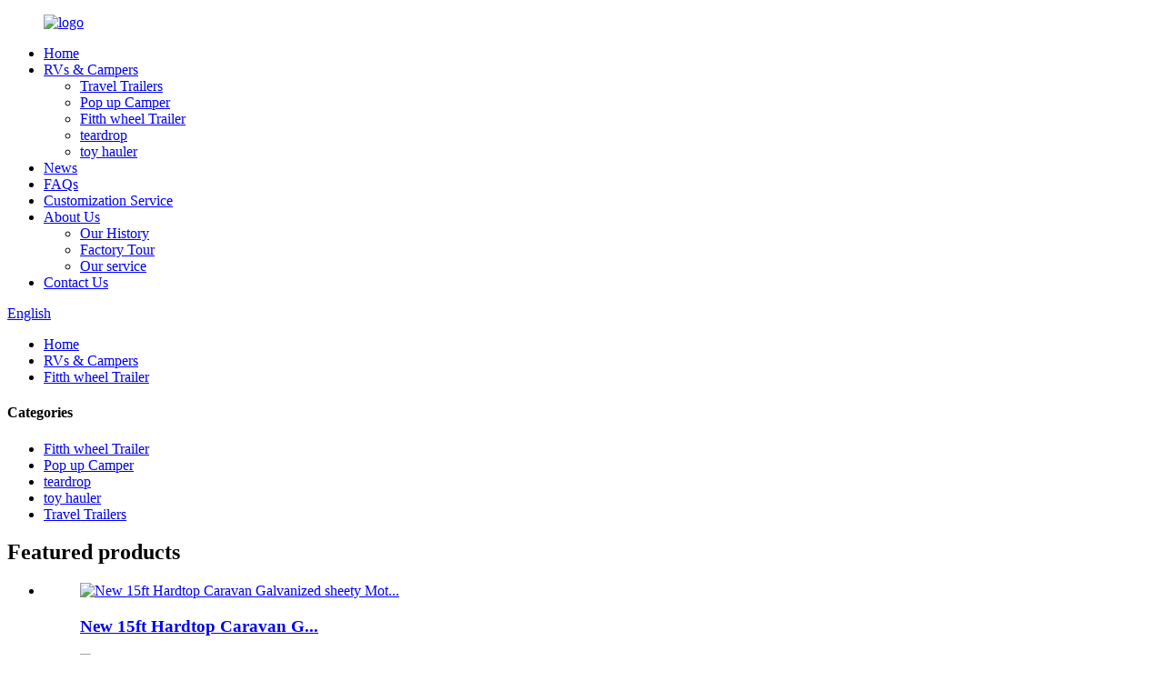

--- FILE ---
content_type: text/html
request_url: http://ny.rvtrailerfactory.com/fitth-wheel-trailer/
body_size: 12058
content:
<!DOCTYPE html>
<html dir="ltr" lang="en">
<head>
<meta charset="UTF-8"/>
<!-- Global site tag (gtag.js) - Google Analytics -->
<script async src="https://www.googletagmanager.com/gtag/js?id=UA-217237872-95"></script>
<script>
  window.dataLayer = window.dataLayer || [];
  function gtag(){dataLayer.push(arguments);}
  gtag('js', new Date());

  gtag('config', 'UA-217237872-95');
</script>

<meta http-equiv="Content-Type" content="text/html; charset=UTF-8" />
<title>Fitth wheel Trailer Manufacturers &amp; Suppliers - China Fitth wheel Trailer Factory</title>
<meta name="viewport" content="width=device-width,initial-scale=1,minimum-scale=1,maximum-scale=1,user-scalable=no">
<link rel="apple-touch-icon-precomposed" href="">
<meta name="format-detection" content="telephone=no">
<meta name="apple-mobile-web-app-capable" content="yes">
<meta name="apple-mobile-web-app-status-bar-style" content="black">
<link href="//cdn.globalso.com/rvtrailerfactory/style/global/style.css" rel="stylesheet" onload="this.onload=null;this.rel='stylesheet'">
<link href="//cdn.globalso.com/rvtrailerfactory/style/public/public.css" rel="stylesheet" onload="this.onload=null;this.rel='stylesheet'">

<link rel="shortcut icon" href="https://cdn.globalso.com/rvtrailerfactory/aee356241.png" />
<link rel="canonical" href="https://www.rvtrailerfactory.com/fitth-wheel-trailer/" />
<meta name="description" content="Fitth wheel Trailer Manufacturers, Factory, Suppliers From China, We believe you will be satisfied with our reasonable price, high quality products and fast delivery. We sincerely hope you can give us an opportunity to serve you and be your best partner!" />
</head>
<body>
<div class="container">
  <!-- web_head start -->
 <header class=" web_head">
    <section class="head_top">
      <div class="layout">
        <figure class="logo"> <a href="https://www.rvtrailerfactory.com/">			<img src="https://cdn.globalso.com/rvtrailerfactory/e7e1f7051.png" alt="logo">
				</a></figure>
      </div>
    </section>
    <section class="head_layer">
      <div class="layout">
        <nav class="nav_wrap">
          <ul class="head_nav">
            <li><a href="/">Home</a></li>
<li class="current-menu-ancestor current-menu-parent"><a href="https://www.rvtrailerfactory.com/products/">RVs &#038; Campers</a>
<ul class="sub-menu">
	<li><a href="https://www.rvtrailerfactory.com/travel-trailers/">Travel Trailers</a></li>
	<li><a href="https://www.rvtrailerfactory.com/pop-up-camper/">Pop up Camper</a></li>
	<li class="nav-current"><a href="https://www.rvtrailerfactory.com/fitth-wheel-trailer/">Fitth wheel Trailer</a></li>
	<li><a href="https://www.rvtrailerfactory.com/teardrop/">teardrop</a></li>
	<li><a href="https://www.rvtrailerfactory.com/toy-hauler/">toy hauler</a></li>
</ul>
</li>
<li><a href="/news/">News</a></li>
<li><a href="https://www.rvtrailerfactory.com/faqs/">FAQs</a></li>
<li><a href="https://www.rvtrailerfactory.com/customization-service/">Customization Service</a></li>
<li><a href="https://www.rvtrailerfactory.com/about-us/">About Us</a>
<ul class="sub-menu">
	<li><a href="https://www.rvtrailerfactory.com/our-history/">Our History</a></li>
	<li><a href="https://www.rvtrailerfactory.com/factory-tour/">Factory Tour</a></li>
	<li><a href="https://www.rvtrailerfactory.com/our-service/">Our service</a></li>
</ul>
</li>
<li><a href="https://www.rvtrailerfactory.com/contact-us/">Contact Us</a></li>
          </ul>
        </nav> 
        <div class="top_right">
          <b id="btn-search" class="btn--search"></b>
            <div class="change-language ensemble">
  <div class="change-language-info">
    <div class="change-language-title medium-title">
       <div class="language-flag language-flag-en"><a href="https://www.rvtrailerfactory.com/"><b class="country-flag"></b><span>English</span> </a></div>
       <b class="language-icon"></b> 
    </div>
	<div class="change-language-cont sub-content">
        <div class="empty"></div>
    </div>
  </div>
</div>
<!--theme286--> 
        </div>
      </div>
    </section>
  </header>   <!-- sys_sub_head -->
  <section class="path_bar">
    <div class="layout">
      <ul>
        <li> <a itemprop="breadcrumb" href="https://www.rvtrailerfactory.com/">Home</a></li><li> <a itemprop="breadcrumb" href="https://www.rvtrailerfactory.com/products/" title="RVs &amp; Campers">RVs &amp; Campers</a> </li><li> <a href="#">Fitth wheel Trailer</a></li>
      </ul>
    </div>
  </section>
 
<section class="web_main page_main">
  <div class="layout">
    <aside class="aside">
  <section class="aside-wrap">
    <section class="side-widget">
    <div class="side-tit-bar">
      <h4 class="side-tit">Categories</h4>
    </div>
    <ul class="side-cate">
      <li class="nav-current"><a href="https://www.rvtrailerfactory.com/fitth-wheel-trailer/">Fitth wheel Trailer</a></li>
<li><a href="https://www.rvtrailerfactory.com/pop-up-camper/">Pop up Camper</a></li>
<li><a href="https://www.rvtrailerfactory.com/teardrop/">teardrop</a></li>
<li><a href="https://www.rvtrailerfactory.com/toy-hauler/">toy hauler</a></li>
<li><a href="https://www.rvtrailerfactory.com/travel-trailers/">Travel Trailers</a></li>
    </ul>
  </section>
  <div class="side-widget">
    <div class="side-tit-bar">
      <h2 class="side-tit">Featured products</h2>
    </div>
	 
	 <div class="side-product-items">
              <div class="items_content">
               <div class="side_slider">
                    <ul class="swiper-wrapper">
				                   <li class="swiper-slide gm-sep side_product_item">
                    <figure > <a href="https://www.rvtrailerfactory.com/copy-new-15ft-hardtop-caravan-galvanized-sheety-motor-homes-off-road-mobile-house-travel-trailer-caravan-camper-product/" class="item-img"><img src="https://cdn.globalso.com/rvtrailerfactory/15-300x300.jpg" alt="New 15ft Hardtop  Caravan Galvanized sheety Mot..."></a>
                      <figcaption>
                        <h3 class="item_title"><a href="https://www.rvtrailerfactory.com/copy-new-15ft-hardtop-caravan-galvanized-sheety-motor-homes-off-road-mobile-house-travel-trailer-caravan-camper-product/">New 15ft Hardtop  Caravan G...</a></h3>
                       </figcaption>
                    </figure>
					</li>
					                   <li class="swiper-slide gm-sep side_product_item">
                    <figure > <a href="https://www.rvtrailerfactory.com/copy-ruiwei-15ft-hard-top-camp-trailer-4x4-camper-van-off-road-camper-trailer-product/" class="item-img"><img src="https://cdn.globalso.com/rvtrailerfactory/26-300x300.jpg" alt="Ruiwei 15ft Hard-top Camp Trailer 4&#215;4 Camp..."></a>
                      <figcaption>
                        <h3 class="item_title"><a href="https://www.rvtrailerfactory.com/copy-ruiwei-15ft-hard-top-camp-trailer-4x4-camper-van-off-road-camper-trailer-product/">Ruiwei 15ft Hard-top Camp T...</a></h3>
                       </figcaption>
                    </figure>
					</li>
					                   <li class="swiper-slide gm-sep side_product_item">
                    <figure > <a href="https://www.rvtrailerfactory.com/copy-new2022-high-quality-custom-rv-trailer-camper-caravan-with-shower-product/" class="item-img"><img src="https://cdn.globalso.com/rvtrailerfactory/mmexport1647058374282.jpg" alt="New 2024 High Quality Custom RV Trailer Camper ..."></a>
                      <figcaption>
                        <h3 class="item_title"><a href="https://www.rvtrailerfactory.com/copy-new2022-high-quality-custom-rv-trailer-camper-caravan-with-shower-product/">New 2024 High Quality Custo...</a></h3>
                       </figcaption>
                    </figure>
					</li>
					                   <li class="swiper-slide gm-sep side_product_item">
                    <figure > <a href="https://www.rvtrailerfactory.com/copy-new-2024-high-quality-custom-rv-trailer-camper-caravan-with-shower-product/" class="item-img"><img src="https://cdn.globalso.com/rvtrailerfactory/25-300x300.jpg" alt="Hot RUIWEI 15FT Caravan High quality campervan"></a>
                      <figcaption>
                        <h3 class="item_title"><a href="https://www.rvtrailerfactory.com/copy-new-2024-high-quality-custom-rv-trailer-camper-caravan-with-shower-product/">Hot RUIWEI 15FT Caravan Hig...</a></h3>
                       </figcaption>
                    </figure>
					</li>
					                   <li class="swiper-slide gm-sep side_product_item">
                    <figure > <a href="https://www.rvtrailerfactory.com/new-2022-high-quality-custom-rv-front-and-rear-flip-tent-trailer-product/" class="item-img"><img src="https://cdn.globalso.com/rvtrailerfactory/DSC_0202tent_网站首图-300x300.jpg" alt="New 2024 High Quality Custom RV Front and rear ..."></a>
                      <figcaption>
                        <h3 class="item_title"><a href="https://www.rvtrailerfactory.com/new-2022-high-quality-custom-rv-front-and-rear-flip-tent-trailer-product/">New 2024 High Quality Custo...</a></h3>
                       </figcaption>
                    </figure>
					</li>
					                </ul>
				 </div>
                <div class="btn-prev"></div>
                <div class="btn-next"></div>
              </div>
            </div>
   </div>
   
     </section>
</aside>    <section class="main">
        <h1 class="page_title">
          Fitth wheel Trailer        </h1>
	  	
        
      <div class="product-list">
        <ul class="product_list_items">
   <li class="product_list_item">
            <figure>
              <span class="item_img"><a href="https://www.rvtrailerfactory.com/copy-new-15ft-hardtop-caravan-galvanized-sheety-motor-homes-off-road-mobile-house-travel-trailer-caravan-camper-product/"><img src="https://cdn.globalso.com/rvtrailerfactory/15.jpg" alt="New 15ft Hardtop  Caravan Galvanized sheety Motor Homes Off Road Mobile House Travel Trailer Caravan Camper"></a> </span>
              <figcaption>
			  <div class="item_information">
                     <h3 class="item_title"><a href="https://www.rvtrailerfactory.com/copy-new-15ft-hardtop-caravan-galvanized-sheety-motor-homes-off-road-mobile-house-travel-trailer-caravan-camper-product/" title="New 15ft Hardtop  Caravan Galvanized sheety Motor Homes Off Road Mobile House Travel Trailer Caravan Camper">New 15ft Hardtop  Caravan Galvanized sheety Motor Homes Off Road Mobile House Travel Trailer Caravan Camper</a></h3>
                <div class="item_info"><ul>
<li>Sleeps up to 4-5</li>
<li>
<p align="justify">Tare Mass:2260KG<span style="font-family: 宋体;"><br />
</span></p>
</li>
<li>
<p align="justify">MTPLM:3000KG<span style="font-family: 宋体;"><br />
</span></p>
</li>
<li><span style="font-size: small;">Size: L*W*H<span style="font-family: 宋体;">：</span><span style="font-family: Calibri;">6412*2250*2620</span></span></li>
</ul>
</div>
                </div>
                <div class="product_btns">
                  <a href="javascript:" class="priduct_btn_inquiry add_email12">inquiry</a><a href="https://www.rvtrailerfactory.com/copy-new-15ft-hardtop-caravan-galvanized-sheety-motor-homes-off-road-mobile-house-travel-trailer-caravan-camper-product/" class="priduct_btn_detail">detail</a>
                </div>
              </figcaption>
            </figure>
          </li>
   <li class="product_list_item">
            <figure>
              <span class="item_img"><a href="https://www.rvtrailerfactory.com/copy-ruiwei-15ft-hard-top-camp-trailer-4x4-camper-van-off-road-camper-trailer-product/"><img src="https://cdn.globalso.com/rvtrailerfactory/26.jpg" alt="Ruiwei 15ft Hard-top Camp Trailer 4&#215;4 Camper Van Off Road Camper Trailer"></a> </span>
              <figcaption>
			  <div class="item_information">
                     <h3 class="item_title"><a href="https://www.rvtrailerfactory.com/copy-ruiwei-15ft-hard-top-camp-trailer-4x4-camper-van-off-road-camper-trailer-product/" title="Ruiwei 15ft Hard-top Camp Trailer 4&#215;4 Camper Van Off Road Camper Trailer">Ruiwei 15ft Hard-top Camp Trailer 4&#215;4 Camper Van Off Road Camper Trailer</a></h3>
                <div class="item_info"><ul>
<li>Sleeps up to 2-3</li>
<li>
<p align="justify">Tare Mass:2260KG<span style="font-family: 宋体;"><br />
</span></p>
</li>
<li>
<p align="justify">MTPLM:3000KG<span style="font-family: 宋体;"><br />
</span></p>
</li>
<li><span style="font-size: small;">Size: L*W*H<span style="font-family: 宋体;">：</span><span style="font-family: Calibri;">6412*2250*2620</span></span></li>
</ul>
</div>
                </div>
                <div class="product_btns">
                  <a href="javascript:" class="priduct_btn_inquiry add_email12">inquiry</a><a href="https://www.rvtrailerfactory.com/copy-ruiwei-15ft-hard-top-camp-trailer-4x4-camper-van-off-road-camper-trailer-product/" class="priduct_btn_detail">detail</a>
                </div>
              </figcaption>
            </figure>
          </li>
   <li class="product_list_item">
            <figure>
              <span class="item_img"><a href="https://www.rvtrailerfactory.com/copy-new2022-high-quality-custom-rv-trailer-camper-caravan-with-shower-product/"><img src="https://cdn.globalso.com/rvtrailerfactory/mmexport1647058374282.jpg" alt="New 2024 High Quality Custom RV Trailer Camper Caravan With Shower"></a> </span>
              <figcaption>
			  <div class="item_information">
                     <h3 class="item_title"><a href="https://www.rvtrailerfactory.com/copy-new2022-high-quality-custom-rv-trailer-camper-caravan-with-shower-product/" title="New 2024 High Quality Custom RV Trailer Camper Caravan With Shower">New 2024 High Quality Custom RV Trailer Camper Caravan With Shower</a></h3>
                <div class="item_info"><p>· seats up to 4</p>
<p>· sleeps up to 4</p>
<p>· ensuite bathroom</p>
</div>
                </div>
                <div class="product_btns">
                  <a href="javascript:" class="priduct_btn_inquiry add_email12">inquiry</a><a href="https://www.rvtrailerfactory.com/copy-new2022-high-quality-custom-rv-trailer-camper-caravan-with-shower-product/" class="priduct_btn_detail">detail</a>
                </div>
              </figcaption>
            </figure>
          </li>
   <li class="product_list_item">
            <figure>
              <span class="item_img"><a href="https://www.rvtrailerfactory.com/copy-new-2024-high-quality-custom-rv-trailer-camper-caravan-with-shower-product/"><img src="https://cdn.globalso.com/rvtrailerfactory/25.jpg" alt="Hot RUIWEI 15FT Caravan High quality campervan"></a> </span>
              <figcaption>
			  <div class="item_information">
                     <h3 class="item_title"><a href="https://www.rvtrailerfactory.com/copy-new-2024-high-quality-custom-rv-trailer-camper-caravan-with-shower-product/" title="Hot RUIWEI 15FT Caravan High quality campervan">Hot RUIWEI 15FT Caravan High quality campervan</a></h3>
                <div class="item_info"><table border="0" cellspacing="0" cellpadding="0">
<tbody>
<tr>
<td width="732" height="38">
<h1>OVERVIEW</h1>
</td>
</tr>
<tr>
<td width="732" height="29">
<p align="justify">Size: L*W*H<span style="font-family: 宋体;">：</span><span style="font-family: Calibri;">6412*2250*2620</span></p>
</td>
</tr>
<tr>
<td style="width: 732px; height: 29px;">ATM: 2580KG</td>
</tr>
<tr>
<td width="732" height="29">MTPLM:3000KG</td>
</tr>
<tr>
<td width="732" height="28">Occupants Capacity: 3-4</td>
</tr>
<tr>
<td style="width: 732px; height: 29px;">Galvanized Chassis</td>
</tr>
<tr>
<td width="732" height="29">2x(20-140-325)Heavy Duty Independent Coil Spring Suspension</td>
</tr>
<tr>
<td width="732" height="29">12″Electric Drum brakes+hand brake</td>
</tr>
<tr>
<td width="732" height="29">Internal Microwave &amp; Sink</td>
</tr>
<tr>
<td width="732" height="29">King Size Innerspring Bed+2 x Kids Bunk Bed</td>
</tr>
<tr>
<td width="732" height="29">2*120Lt Fresh Water Tanks &amp; Bashguard+80L Grey Water Tank</td>
</tr>
<tr>
<td style="width: 732px; height: 29px;"> solar panel</td>
</tr>
</tbody>
</table>
</div>
                </div>
                <div class="product_btns">
                  <a href="javascript:" class="priduct_btn_inquiry add_email12">inquiry</a><a href="https://www.rvtrailerfactory.com/copy-new-2024-high-quality-custom-rv-trailer-camper-caravan-with-shower-product/" class="priduct_btn_detail">detail</a>
                </div>
              </figcaption>
            </figure>
          </li>
   <li class="product_list_item">
            <figure>
              <span class="item_img"><a href="https://www.rvtrailerfactory.com/new-2022-high-quality-custom-rv-trailer-liftable-with-shower-product/"><img src="https://cdn.globalso.com/rvtrailerfactory/DSC_0065_网站首图_4001.jpg" alt="New 2024 High Quality Custom RV Trailer liftable With Shower"></a> </span>
              <figcaption>
			  <div class="item_information">
                     <h3 class="item_title"><a href="https://www.rvtrailerfactory.com/new-2022-high-quality-custom-rv-trailer-liftable-with-shower-product/" title="New 2024 High Quality Custom RV Trailer liftable With Shower">New 2024 High Quality Custom RV Trailer liftable With Shower</a></h3>
                <div class="item_info"><p>· Extendable camper trailer</p>
<p>· Sleeps up to 4</p>
<p>· All photos are taken live</p>
<p>· Full-size customization on demand</p>
<div id="qb-sougou-search" style="display: none; opacity: 0;">
<p>搜索</p>
<p class="last-btn">复制</p>
<p><iframe height="240" width="320"></iframe></p>
</div>
</div>
                </div>
                <div class="product_btns">
                  <a href="javascript:" class="priduct_btn_inquiry add_email12">inquiry</a><a href="https://www.rvtrailerfactory.com/new-2022-high-quality-custom-rv-trailer-liftable-with-shower-product/" class="priduct_btn_detail">detail</a>
                </div>
              </figcaption>
            </figure>
          </li>
   <li class="product_list_item">
            <figure>
              <span class="item_img"><a href="https://www.rvtrailerfactory.com/new-2022-high-quality-custom-rv-front-and-rear-flip-tent-trailer-product/"><img src="https://cdn.globalso.com/rvtrailerfactory/DSC_0202tent_网站首图.jpg" alt="New 2024 High Quality Custom RV Front and rear flip tent trailer"></a> </span>
              <figcaption>
			  <div class="item_information">
                     <h3 class="item_title"><a href="https://www.rvtrailerfactory.com/new-2022-high-quality-custom-rv-front-and-rear-flip-tent-trailer-product/" title="New 2024 High Quality Custom RV Front and rear flip tent trailer">New 2024 High Quality Custom RV Front and rear flip tent trailer</a></h3>
                <div class="item_info"><p>· Front and rear flip tent trailer</p>
<p>· Sleeps up to 6</p>
<p>· All photos are taken live</p>
<p>· Full-size customization on demand</p>
<div id="qb-sougou-search" style="display: none; opacity: 0;">
<p>搜索</p>
<p class="last-btn">复制</p>
<p><iframe height="240" width="320"></iframe></p>
</div>
</div>
                </div>
                <div class="product_btns">
                  <a href="javascript:" class="priduct_btn_inquiry add_email12">inquiry</a><a href="https://www.rvtrailerfactory.com/new-2022-high-quality-custom-rv-front-and-rear-flip-tent-trailer-product/" class="priduct_btn_detail">detail</a>
                </div>
              </figcaption>
            </figure>
          </li>
         </ul>
        <div class="page_bar">
        <div class="pages"><a href='https://www.rvtrailerfactory.com/fitth-wheel-trailer/' class='current'>1</a><a href='https://www.rvtrailerfactory.com/fitth-wheel-trailer/page/2/'>2</a><a href="https://www.rvtrailerfactory.com/fitth-wheel-trailer/page/2/" > Next > </a><a href='https://www.rvtrailerfactory.com/fitth-wheel-trailer/page/2/' class='extend' title='The Last Page'>>></a> <span class='current2'>Page 1 / 2</span></div>
      </div>
      </div>
      
    </section>
  </div>
</section>
  <!-- web_footer start -->
  <footer class="web_footer">
    <section class="foot_service">
      <div class="layout">
        <div class="foot_items">
          <nav class="foot_item foot_item_info wow fadeInLeftA" data-wow-delay=".1s" data-wow-duration=".8s">
            <div class="foot_logo">
               
	<img src="https://www.rvtrailerfactory.com/uploads/foot_logo.png" alt="foot_logo">
	
	</div>
            <div class="info_desc">We’ve set out to make it easier and safer for families to have fun together that allow you to take control of your travel without the stress

 </div>
          </nav>
          <nav class="foot_item foot_item_product wow fadeInLeftA" data-wow-delay=".2s" data-wow-duration=".8s">
            <div class="foot_item_hd">
              <h2 class="title">Quick Links</h2>
            </div>
            <div class="foot_item_bd">
              <ul class="foot_txt_list">
                	<li><a href="https://www.rvtrailerfactory.com/about-us/">About Us</a></li>
<li><a href="https://www.rvtrailerfactory.com/contact-us/">Contact Us</a></li>
<li><a href="https://www.rvtrailerfactory.com/factory-tour/">Factory Tour</a></li>
<li><a href="https://www.rvtrailerfactory.com/faqs/">FAQs</a></li>
              </ul>
            </div>
          </nav>
          <nav class="foot_item wow fadeInLeftA" data-wow-delay=".3s" data-wow-duration=".8s">
            <div class="foot_item_hd">
              <h2 class="title">Get in Touch</h2>
            </div>
            <div class="foot_item_bd">
               <address class="foot_contact_list">
               <!--
                    icons:
                     ============================
                     contact_ico_local
                     contact_ico_phone
                     contact_ico_email
                     contact_ico_fax
                     contact_ico_skype
                     contact_ico_time  -->
                 <ul>
				                    <li class="contact_item">
                     <i class="contact_ico contact_ico_local"></i>
                     <div class="contact_txt">
                       <span class="item_val">Shandong Wendeng Industry Zone Shoushan Road 19-2</span>
                     </div>
                   </li>
				   				                      <li class="contact_item">
                     <i class="contact_ico contact_ico_phone"></i>
                     <div class="contact_txt">
                       <a class="tel_link" href="tel:+86 150 1794 7465"><span class="item_label">Phone:</span><span class="item_val">+86 150 1794 7465</span></a>
                     </div>
                   </li>
				   				                      <li class="contact_item">
                     <i class="contact_ico contact_ico_email"></i>
                     <div class="contact_txt">
                       <a href="mailto:info@rvtrailerfactory.com" class="add_email12"><span class="item_label">Email:</span><span class="item_val">info@rvtrailerfactory.com</span></a>
                     </div>
                   </li>
				                    </ul>
               </address>
               <ul class="foot_sns">
                		<li><a target="_blank" href=""><img src="https://cdn.globalso.com/rvtrailerfactory/400f8e40.png" alt="sns04"></a></li>
			<li><a target="_blank" href="https://www.facebook.com/TravelTrailerFactory"><img src="https://cdn.globalso.com/rvtrailerfactory/412f3928.png" alt="sns01"></a></li>
	               </ul>
            </div>
          </nav>
        </div>
		 <div class="copyright">                        © Copyright - 2010-2023 : All Rights Reserved.                 <script type="text/javascript" src="//www.globalso.site/livechat.js"></script>          <a href="/featured/">Hot Products</a>, <a href="/sitemap.xml">Sitemap</a><br><a href='https://www.rvtrailerfactory.com/mini-camper-trailer/' title='Mini Camper Trailer'>Mini Camper Trailer</a>, 
<a href='https://www.rvtrailerfactory.com/travel-campers/' title='Travel Campers'>Travel Campers</a>, 
<a href='https://www.rvtrailerfactory.com/vintage-campers/' title='Vintage Campers'>Vintage Campers</a>, 
<a href='https://www.rvtrailerfactory.com/cheap-camper-trailers/' title='Cheap Camper Trailers'>Cheap Camper Trailers</a>, 
<a href='https://www.rvtrailerfactory.com/toy-hauler-travel-trailer/' title='Toy Hauler Travel Trailer'>Toy Hauler Travel Trailer</a>, 
<a href='https://www.rvtrailerfactory.com/toy-hauler-campers/' title='Toy Hauler Campers'>Toy Hauler Campers</a>,         </div>
      </div>
    </section>
  </footer>
		 
<!--<aside class="scrollsidebar" id="scrollsidebar">-->
<!--  <div class="side_content">-->
<!--    <div class="side_list">-->
<!--      <header class="hd"><img src="//cdn.globalso.com/title_pic.png" alt="Online Inuiry"/></header>-->
<!--      <div class="cont">-->
<!--        <li><a class="email" href="javascript:" onclick="showMsgPop();">Send Email</a></li>-->
<!--        -->
<!--        -->
<!--        -->
<!--        -->
<!--      </div>-->
<!--      -->
<!--      -->
<!--      <div class="side_title"><a  class="close_btn"><span>x</span></a></div>-->
<!--    </div>-->
<!--  </div>-->
<!--  <div class="show_btn"></div>-->
<!--</aside>-->

<ul class="right_nav">
    <li>
         <div class="iconBox oln_ser"> 
             <img src='https://cdn.globalso.com/rvtrailerfactory/whatsapp11.png'>
            <h4>Whatsapp</h4>
         </div>
         <div class="hideBox">
            <div class="hb">
               <h5>Whatsapp</h5>
               <div class="fonttalk">
                    <p><a href="https://api.whatsapp.com/send?phone=8615017947465">15017947465</a></p>
               </div>
               <div class="fonttalk">
                    
               </div>
            </div>
         </div>
      </li>
    <li>
         <div class="iconBox oln_ser"> 
             <img src='https://cdn.globalso.com/rvtrailerfactory/tel.png'>
            <h4>Phone</h4>
         </div>
         <div class="hideBox">
            <div class="hb">
               <h5>Tel</h5>
               <div class="fonttalk">
                    <p><a href="tel:8615017947465">+86 150 1794 7465</a></p>                                    </div>
               <div class="fonttalk">
                    
               </div>
            </div>
         </div>
      </li>

    <li>
         <div class="iconBox oln_ser"> 
             <img src='https://cdn.globalso.com/rvtrailerfactory/email11.png'>
            <h4>E-mail</h4>
         </div>
         <div class="hideBox">
            <div class="hb">
               <h5>E-mail</h5>
               <div class="fonttalk">
                    <p><a href="mailto:info@rvtrailerfactory.com">info@rvtrailerfactory.com</a></p>                    <p><a href="mailto:"></a></p>                    
               </div>
               <div class="fonttalk">
                    
               </div>
            </div>
         </div>
      </li>
 
    
    <!--<li>-->
    <!--     <div class="iconBox">-->
    <!--        <img src='https://cdn.globalso.com/rvtrailerfactory/whatsapp11.png'>-->
    <!--        <h4>Whatsapp</h4>-->
    <!--     </div>-->
    <!--     <div class="hideBox">-->
    <!--       <div class="hb">-->
    <!--           <h5>Whatsapp</h5>-->
    <!--           <div class="fonttalk">-->
    <!--                <p><a href="https://api.whatsapp.com/send?phone=8615017947465">+86 150 1794 7465</a></p>-->
    <!--           </div>-->
    <!--           <div class="fonttalk">-->
                    
    <!--           </div>-->
    <!--        </div>-->
    <!--     </div>-->
    <!--  </li>-->
      
      
    <!--<li>-->
    <!--     <div class="iconBox">-->
    <!--        <img src='https://cdn.globalso.com/rvtrailerfactory/weixing.png'>-->
    <!--        <h4>WeChat</h4>-->
    <!--     </div>-->
    <!--     <div class="hideBox">-->
    <!--        <div class="hb">-->
               <!--<h5>Judy</h5>-->
    <!--                                <img src="/style/global/img/demo/weixin.png" alt="weixin">-->
    <!--                        </div>-->

    <!--     </div>-->
    <!--  </li>-->

<!--------------TOP按钮------------------>
    <li>
         <div class="iconBox top">
             <img src='https://cdn.globalso.com/rvtrailerfactory/top.png'>
            <h4>Top</h4>
         </div>
    </li>

   </ul>


<div class="inquiry-pop-bd">
  <div class="inquiry-pop"> <i class="ico-close-pop" onClick="hideMsgPop();"></i> 
    <script type="text/javascript" src="//www.globalso.site/form.js"></script> 
  </div>
</div>
</div>
 <div class="web-search"> <b id="btn-search-close" class="btn--search-close"></b>
  <div style=" width:100%">
    <div class="head-search">
      <form class=""  action="/search.php" method="get" >
        <input class="search-ipt" name="s" placeholder="Start Typing..." />
		<input type="hidden" name="cat" value="490"/>
        <input class="search-btn" type="submit" />
        <span class="search-attr">Hit enter to search or ESC to close</span>
      </form>
    </div>
  </div>
</div>
<script type="text/javascript" src="//cdn.globalso.com/rvtrailerfactory/style/global/js/jquery.min.js"></script> 
<script type="text/javascript" src="//cdn.globalso.com/rvtrailerfactory/style/global/js/common.js"></script>
<script type="text/javascript" src="//cdn.globalso.com/rvtrailerfactory/style/public/public.js"></script> 
<!--[if lt IE 9]>
<script src="//cdn.globalso.com/rvtrailerfactory/style/global/js/html5.js"></script>
<![endif]-->
<script>
function getCookie(name) {
    var arg = name + "=";
    var alen = arg.length;
    var clen = document.cookie.length;
    var i = 0;
    while (i < clen) {
        var j = i + alen;
        if (document.cookie.substring(i, j) == arg) return getCookieVal(j);
        i = document.cookie.indexOf(" ", i) + 1;
        if (i == 0) break;
    }
    return null;
}
function setCookie(name, value) {
    var expDate = new Date();
    var argv = setCookie.arguments;
    var argc = setCookie.arguments.length;
    var expires = (argc > 2) ? argv[2] : null;
    var path = (argc > 3) ? argv[3] : null;
    var domain = (argc > 4) ? argv[4] : null;
    var secure = (argc > 5) ? argv[5] : false;
    if (expires != null) {
        expDate.setTime(expDate.getTime() + expires);
    }
    document.cookie = name + "=" + escape(value) + ((expires == null) ? "": ("; expires=" + expDate.toUTCString())) + ((path == null) ? "": ("; path=" + path)) + ((domain == null) ? "": ("; domain=" + domain)) + ((secure == true) ? "; secure": "");
}
function getCookieVal(offset) {
    var endstr = document.cookie.indexOf(";", offset);
    if (endstr == -1) endstr = document.cookie.length;
    return unescape(document.cookie.substring(offset, endstr));
}
var firstshow = 0;
var cfstatshowcookie = getCookie('easyiit_stats');
if (cfstatshowcookie != 1) {
    a = new Date();
    h = a.getHours();
    m = a.getMinutes();
    s = a.getSeconds();
    sparetime = 1000 * 60 * 60 * 24 * 1 - (h * 3600 + m * 60 + s) * 1000 - 1;
    setCookie('easyiit_stats', 1, sparetime, '/');
    firstshow = 1;
}
if (!navigator.cookieEnabled) {
    firstshow = 0;
}
var referrer = escape(document.referrer);
var currweb = escape(location.href);
var screenwidth = screen.width;
var screenheight = screen.height;
var screencolordepth = screen.colorDepth;
$(function($){
   $.get("https://www.rvtrailerfactory.com/statistic.php", { action:'stats_init', assort:0, referrer:referrer, currweb:currweb , firstshow:firstshow ,screenwidth:screenwidth, screenheight: screenheight, screencolordepth: screencolordepth, ranstr: Math.random()},function(data){}, "json");
			
});
</script>


<script type="text/javascript">

if(typeof jQuery == 'undefined' || typeof jQuery.fn.on == 'undefined') {
	document.write('<script src="https://www.rvtrailerfactory.com/wp-content/plugins/bb-plugin/js/jquery.js"><\/script>');
	document.write('<script src="https://www.rvtrailerfactory.com/wp-content/plugins/bb-plugin/js/jquery.migrate.min.js"><\/script>');
}

</script><ul class="prisna-wp-translate-seo" id="prisna-translator-seo"><li class="language-flag language-flag-en"><a href="https://www.rvtrailerfactory.com/fitth-wheel-trailer/" title="English" target="_blank"><b class="country-flag"></b><span>English</span></a></li><li class="language-flag language-flag-fr"><a href="http://fr.rvtrailerfactory.com/fitth-wheel-trailer/" title="French" target="_blank"><b class="country-flag"></b><span>French</span></a></li><li class="language-flag language-flag-de"><a href="http://de.rvtrailerfactory.com/fitth-wheel-trailer/" title="German" target="_blank"><b class="country-flag"></b><span>German</span></a></li><li class="language-flag language-flag-pt"><a href="http://pt.rvtrailerfactory.com/fitth-wheel-trailer/" title="Portuguese" target="_blank"><b class="country-flag"></b><span>Portuguese</span></a></li><li class="language-flag language-flag-es"><a href="http://es.rvtrailerfactory.com/fitth-wheel-trailer/" title="Spanish" target="_blank"><b class="country-flag"></b><span>Spanish</span></a></li><li class="language-flag language-flag-ru"><a href="http://ru.rvtrailerfactory.com/fitth-wheel-trailer/" title="Russian" target="_blank"><b class="country-flag"></b><span>Russian</span></a></li><li class="language-flag language-flag-ja"><a href="http://ja.rvtrailerfactory.com/fitth-wheel-trailer/" title="Japanese" target="_blank"><b class="country-flag"></b><span>Japanese</span></a></li><li class="language-flag language-flag-ko"><a href="http://ko.rvtrailerfactory.com/fitth-wheel-trailer/" title="Korean" target="_blank"><b class="country-flag"></b><span>Korean</span></a></li><li class="language-flag language-flag-ar"><a href="http://ar.rvtrailerfactory.com/fitth-wheel-trailer/" title="Arabic" target="_blank"><b class="country-flag"></b><span>Arabic</span></a></li><li class="language-flag language-flag-ga"><a href="http://ga.rvtrailerfactory.com/fitth-wheel-trailer/" title="Irish" target="_blank"><b class="country-flag"></b><span>Irish</span></a></li><li class="language-flag language-flag-el"><a href="http://el.rvtrailerfactory.com/fitth-wheel-trailer/" title="Greek" target="_blank"><b class="country-flag"></b><span>Greek</span></a></li><li class="language-flag language-flag-tr"><a href="http://tr.rvtrailerfactory.com/fitth-wheel-trailer/" title="Turkish" target="_blank"><b class="country-flag"></b><span>Turkish</span></a></li><li class="language-flag language-flag-it"><a href="http://it.rvtrailerfactory.com/fitth-wheel-trailer/" title="Italian" target="_blank"><b class="country-flag"></b><span>Italian</span></a></li><li class="language-flag language-flag-da"><a href="http://da.rvtrailerfactory.com/fitth-wheel-trailer/" title="Danish" target="_blank"><b class="country-flag"></b><span>Danish</span></a></li><li class="language-flag language-flag-ro"><a href="http://ro.rvtrailerfactory.com/fitth-wheel-trailer/" title="Romanian" target="_blank"><b class="country-flag"></b><span>Romanian</span></a></li><li class="language-flag language-flag-id"><a href="http://id.rvtrailerfactory.com/fitth-wheel-trailer/" title="Indonesian" target="_blank"><b class="country-flag"></b><span>Indonesian</span></a></li><li class="language-flag language-flag-cs"><a href="http://cs.rvtrailerfactory.com/fitth-wheel-trailer/" title="Czech" target="_blank"><b class="country-flag"></b><span>Czech</span></a></li><li class="language-flag language-flag-af"><a href="http://af.rvtrailerfactory.com/fitth-wheel-trailer/" title="Afrikaans" target="_blank"><b class="country-flag"></b><span>Afrikaans</span></a></li><li class="language-flag language-flag-sv"><a href="http://sv.rvtrailerfactory.com/fitth-wheel-trailer/" title="Swedish" target="_blank"><b class="country-flag"></b><span>Swedish</span></a></li><li class="language-flag language-flag-pl"><a href="http://pl.rvtrailerfactory.com/fitth-wheel-trailer/" title="Polish" target="_blank"><b class="country-flag"></b><span>Polish</span></a></li><li class="language-flag language-flag-eu"><a href="http://eu.rvtrailerfactory.com/fitth-wheel-trailer/" title="Basque" target="_blank"><b class="country-flag"></b><span>Basque</span></a></li><li class="language-flag language-flag-ca"><a href="http://ca.rvtrailerfactory.com/fitth-wheel-trailer/" title="Catalan" target="_blank"><b class="country-flag"></b><span>Catalan</span></a></li><li class="language-flag language-flag-eo"><a href="http://eo.rvtrailerfactory.com/fitth-wheel-trailer/" title="Esperanto" target="_blank"><b class="country-flag"></b><span>Esperanto</span></a></li><li class="language-flag language-flag-hi"><a href="http://hi.rvtrailerfactory.com/fitth-wheel-trailer/" title="Hindi" target="_blank"><b class="country-flag"></b><span>Hindi</span></a></li><li class="language-flag language-flag-lo"><a href="http://lo.rvtrailerfactory.com/fitth-wheel-trailer/" title="Lao" target="_blank"><b class="country-flag"></b><span>Lao</span></a></li><li class="language-flag language-flag-sq"><a href="http://sq.rvtrailerfactory.com/fitth-wheel-trailer/" title="Albanian" target="_blank"><b class="country-flag"></b><span>Albanian</span></a></li><li class="language-flag language-flag-am"><a href="http://am.rvtrailerfactory.com/fitth-wheel-trailer/" title="Amharic" target="_blank"><b class="country-flag"></b><span>Amharic</span></a></li><li class="language-flag language-flag-hy"><a href="http://hy.rvtrailerfactory.com/fitth-wheel-trailer/" title="Armenian" target="_blank"><b class="country-flag"></b><span>Armenian</span></a></li><li class="language-flag language-flag-az"><a href="http://az.rvtrailerfactory.com/fitth-wheel-trailer/" title="Azerbaijani" target="_blank"><b class="country-flag"></b><span>Azerbaijani</span></a></li><li class="language-flag language-flag-be"><a href="http://be.rvtrailerfactory.com/fitth-wheel-trailer/" title="Belarusian" target="_blank"><b class="country-flag"></b><span>Belarusian</span></a></li><li class="language-flag language-flag-bn"><a href="http://bn.rvtrailerfactory.com/fitth-wheel-trailer/" title="Bengali" target="_blank"><b class="country-flag"></b><span>Bengali</span></a></li><li class="language-flag language-flag-bs"><a href="http://bs.rvtrailerfactory.com/fitth-wheel-trailer/" title="Bosnian" target="_blank"><b class="country-flag"></b><span>Bosnian</span></a></li><li class="language-flag language-flag-bg"><a href="http://bg.rvtrailerfactory.com/fitth-wheel-trailer/" title="Bulgarian" target="_blank"><b class="country-flag"></b><span>Bulgarian</span></a></li><li class="language-flag language-flag-ceb"><a href="http://ceb.rvtrailerfactory.com/fitth-wheel-trailer/" title="Cebuano" target="_blank"><b class="country-flag"></b><span>Cebuano</span></a></li><li class="language-flag language-flag-ny"><a href="http://ny.rvtrailerfactory.com/fitth-wheel-trailer/" title="Chichewa" target="_blank"><b class="country-flag"></b><span>Chichewa</span></a></li><li class="language-flag language-flag-co"><a href="http://co.rvtrailerfactory.com/fitth-wheel-trailer/" title="Corsican" target="_blank"><b class="country-flag"></b><span>Corsican</span></a></li><li class="language-flag language-flag-hr"><a href="http://hr.rvtrailerfactory.com/fitth-wheel-trailer/" title="Croatian" target="_blank"><b class="country-flag"></b><span>Croatian</span></a></li><li class="language-flag language-flag-nl"><a href="http://nl.rvtrailerfactory.com/fitth-wheel-trailer/" title="Dutch" target="_blank"><b class="country-flag"></b><span>Dutch</span></a></li><li class="language-flag language-flag-et"><a href="http://et.rvtrailerfactory.com/fitth-wheel-trailer/" title="Estonian" target="_blank"><b class="country-flag"></b><span>Estonian</span></a></li><li class="language-flag language-flag-tl"><a href="http://tl.rvtrailerfactory.com/fitth-wheel-trailer/" title="Filipino" target="_blank"><b class="country-flag"></b><span>Filipino</span></a></li><li class="language-flag language-flag-fi"><a href="http://fi.rvtrailerfactory.com/fitth-wheel-trailer/" title="Finnish" target="_blank"><b class="country-flag"></b><span>Finnish</span></a></li><li class="language-flag language-flag-fy"><a href="http://fy.rvtrailerfactory.com/fitth-wheel-trailer/" title="Frisian" target="_blank"><b class="country-flag"></b><span>Frisian</span></a></li><li class="language-flag language-flag-gl"><a href="http://gl.rvtrailerfactory.com/fitth-wheel-trailer/" title="Galician" target="_blank"><b class="country-flag"></b><span>Galician</span></a></li><li class="language-flag language-flag-ka"><a href="http://ka.rvtrailerfactory.com/fitth-wheel-trailer/" title="Georgian" target="_blank"><b class="country-flag"></b><span>Georgian</span></a></li><li class="language-flag language-flag-gu"><a href="http://gu.rvtrailerfactory.com/fitth-wheel-trailer/" title="Gujarati" target="_blank"><b class="country-flag"></b><span>Gujarati</span></a></li><li class="language-flag language-flag-ht"><a href="http://ht.rvtrailerfactory.com/fitth-wheel-trailer/" title="Haitian" target="_blank"><b class="country-flag"></b><span>Haitian</span></a></li><li class="language-flag language-flag-ha"><a href="http://ha.rvtrailerfactory.com/fitth-wheel-trailer/" title="Hausa" target="_blank"><b class="country-flag"></b><span>Hausa</span></a></li><li class="language-flag language-flag-haw"><a href="http://haw.rvtrailerfactory.com/fitth-wheel-trailer/" title="Hawaiian" target="_blank"><b class="country-flag"></b><span>Hawaiian</span></a></li><li class="language-flag language-flag-iw"><a href="http://iw.rvtrailerfactory.com/fitth-wheel-trailer/" title="Hebrew" target="_blank"><b class="country-flag"></b><span>Hebrew</span></a></li><li class="language-flag language-flag-hmn"><a href="http://hmn.rvtrailerfactory.com/fitth-wheel-trailer/" title="Hmong" target="_blank"><b class="country-flag"></b><span>Hmong</span></a></li><li class="language-flag language-flag-hu"><a href="http://hu.rvtrailerfactory.com/fitth-wheel-trailer/" title="Hungarian" target="_blank"><b class="country-flag"></b><span>Hungarian</span></a></li><li class="language-flag language-flag-is"><a href="http://is.rvtrailerfactory.com/fitth-wheel-trailer/" title="Icelandic" target="_blank"><b class="country-flag"></b><span>Icelandic</span></a></li><li class="language-flag language-flag-ig"><a href="http://ig.rvtrailerfactory.com/fitth-wheel-trailer/" title="Igbo" target="_blank"><b class="country-flag"></b><span>Igbo</span></a></li><li class="language-flag language-flag-jw"><a href="http://jw.rvtrailerfactory.com/fitth-wheel-trailer/" title="Javanese" target="_blank"><b class="country-flag"></b><span>Javanese</span></a></li><li class="language-flag language-flag-kn"><a href="http://kn.rvtrailerfactory.com/fitth-wheel-trailer/" title="Kannada" target="_blank"><b class="country-flag"></b><span>Kannada</span></a></li><li class="language-flag language-flag-kk"><a href="http://kk.rvtrailerfactory.com/fitth-wheel-trailer/" title="Kazakh" target="_blank"><b class="country-flag"></b><span>Kazakh</span></a></li><li class="language-flag language-flag-km"><a href="http://km.rvtrailerfactory.com/fitth-wheel-trailer/" title="Khmer" target="_blank"><b class="country-flag"></b><span>Khmer</span></a></li><li class="language-flag language-flag-ku"><a href="http://ku.rvtrailerfactory.com/fitth-wheel-trailer/" title="Kurdish" target="_blank"><b class="country-flag"></b><span>Kurdish</span></a></li><li class="language-flag language-flag-ky"><a href="http://ky.rvtrailerfactory.com/fitth-wheel-trailer/" title="Kyrgyz" target="_blank"><b class="country-flag"></b><span>Kyrgyz</span></a></li><li class="language-flag language-flag-la"><a href="http://la.rvtrailerfactory.com/fitth-wheel-trailer/" title="Latin" target="_blank"><b class="country-flag"></b><span>Latin</span></a></li><li class="language-flag language-flag-lv"><a href="http://lv.rvtrailerfactory.com/fitth-wheel-trailer/" title="Latvian" target="_blank"><b class="country-flag"></b><span>Latvian</span></a></li><li class="language-flag language-flag-lt"><a href="http://lt.rvtrailerfactory.com/fitth-wheel-trailer/" title="Lithuanian" target="_blank"><b class="country-flag"></b><span>Lithuanian</span></a></li><li class="language-flag language-flag-lb"><a href="http://lb.rvtrailerfactory.com/fitth-wheel-trailer/" title="Luxembou.." target="_blank"><b class="country-flag"></b><span>Luxembou..</span></a></li><li class="language-flag language-flag-mk"><a href="http://mk.rvtrailerfactory.com/fitth-wheel-trailer/" title="Macedonian" target="_blank"><b class="country-flag"></b><span>Macedonian</span></a></li><li class="language-flag language-flag-mg"><a href="http://mg.rvtrailerfactory.com/fitth-wheel-trailer/" title="Malagasy" target="_blank"><b class="country-flag"></b><span>Malagasy</span></a></li><li class="language-flag language-flag-ms"><a href="http://ms.rvtrailerfactory.com/fitth-wheel-trailer/" title="Malay" target="_blank"><b class="country-flag"></b><span>Malay</span></a></li><li class="language-flag language-flag-ml"><a href="http://ml.rvtrailerfactory.com/fitth-wheel-trailer/" title="Malayalam" target="_blank"><b class="country-flag"></b><span>Malayalam</span></a></li><li class="language-flag language-flag-mt"><a href="http://mt.rvtrailerfactory.com/fitth-wheel-trailer/" title="Maltese" target="_blank"><b class="country-flag"></b><span>Maltese</span></a></li><li class="language-flag language-flag-mi"><a href="http://mi.rvtrailerfactory.com/fitth-wheel-trailer/" title="Maori" target="_blank"><b class="country-flag"></b><span>Maori</span></a></li><li class="language-flag language-flag-mr"><a href="http://mr.rvtrailerfactory.com/fitth-wheel-trailer/" title="Marathi" target="_blank"><b class="country-flag"></b><span>Marathi</span></a></li><li class="language-flag language-flag-mn"><a href="http://mn.rvtrailerfactory.com/fitth-wheel-trailer/" title="Mongolian" target="_blank"><b class="country-flag"></b><span>Mongolian</span></a></li><li class="language-flag language-flag-my"><a href="http://my.rvtrailerfactory.com/fitth-wheel-trailer/" title="Burmese" target="_blank"><b class="country-flag"></b><span>Burmese</span></a></li><li class="language-flag language-flag-ne"><a href="http://ne.rvtrailerfactory.com/fitth-wheel-trailer/" title="Nepali" target="_blank"><b class="country-flag"></b><span>Nepali</span></a></li><li class="language-flag language-flag-no"><a href="http://no.rvtrailerfactory.com/fitth-wheel-trailer/" title="Norwegian" target="_blank"><b class="country-flag"></b><span>Norwegian</span></a></li><li class="language-flag language-flag-ps"><a href="http://ps.rvtrailerfactory.com/fitth-wheel-trailer/" title="Pashto" target="_blank"><b class="country-flag"></b><span>Pashto</span></a></li><li class="language-flag language-flag-fa"><a href="http://fa.rvtrailerfactory.com/fitth-wheel-trailer/" title="Persian" target="_blank"><b class="country-flag"></b><span>Persian</span></a></li><li class="language-flag language-flag-pa"><a href="http://pa.rvtrailerfactory.com/fitth-wheel-trailer/" title="Punjabi" target="_blank"><b class="country-flag"></b><span>Punjabi</span></a></li><li class="language-flag language-flag-sr"><a href="http://sr.rvtrailerfactory.com/fitth-wheel-trailer/" title="Serbian" target="_blank"><b class="country-flag"></b><span>Serbian</span></a></li><li class="language-flag language-flag-st"><a href="http://st.rvtrailerfactory.com/fitth-wheel-trailer/" title="Sesotho" target="_blank"><b class="country-flag"></b><span>Sesotho</span></a></li><li class="language-flag language-flag-si"><a href="http://si.rvtrailerfactory.com/fitth-wheel-trailer/" title="Sinhala" target="_blank"><b class="country-flag"></b><span>Sinhala</span></a></li><li class="language-flag language-flag-sk"><a href="http://sk.rvtrailerfactory.com/fitth-wheel-trailer/" title="Slovak" target="_blank"><b class="country-flag"></b><span>Slovak</span></a></li><li class="language-flag language-flag-sl"><a href="http://sl.rvtrailerfactory.com/fitth-wheel-trailer/" title="Slovenian" target="_blank"><b class="country-flag"></b><span>Slovenian</span></a></li><li class="language-flag language-flag-so"><a href="http://so.rvtrailerfactory.com/fitth-wheel-trailer/" title="Somali" target="_blank"><b class="country-flag"></b><span>Somali</span></a></li><li class="language-flag language-flag-sm"><a href="http://sm.rvtrailerfactory.com/fitth-wheel-trailer/" title="Samoan" target="_blank"><b class="country-flag"></b><span>Samoan</span></a></li><li class="language-flag language-flag-gd"><a href="http://gd.rvtrailerfactory.com/fitth-wheel-trailer/" title="Scots Gaelic" target="_blank"><b class="country-flag"></b><span>Scots Gaelic</span></a></li><li class="language-flag language-flag-sn"><a href="http://sn.rvtrailerfactory.com/fitth-wheel-trailer/" title="Shona" target="_blank"><b class="country-flag"></b><span>Shona</span></a></li><li class="language-flag language-flag-sd"><a href="http://sd.rvtrailerfactory.com/fitth-wheel-trailer/" title="Sindhi" target="_blank"><b class="country-flag"></b><span>Sindhi</span></a></li><li class="language-flag language-flag-su"><a href="http://su.rvtrailerfactory.com/fitth-wheel-trailer/" title="Sundanese" target="_blank"><b class="country-flag"></b><span>Sundanese</span></a></li><li class="language-flag language-flag-sw"><a href="http://sw.rvtrailerfactory.com/fitth-wheel-trailer/" title="Swahili" target="_blank"><b class="country-flag"></b><span>Swahili</span></a></li><li class="language-flag language-flag-tg"><a href="http://tg.rvtrailerfactory.com/fitth-wheel-trailer/" title="Tajik" target="_blank"><b class="country-flag"></b><span>Tajik</span></a></li><li class="language-flag language-flag-ta"><a href="http://ta.rvtrailerfactory.com/fitth-wheel-trailer/" title="Tamil" target="_blank"><b class="country-flag"></b><span>Tamil</span></a></li><li class="language-flag language-flag-te"><a href="http://te.rvtrailerfactory.com/fitth-wheel-trailer/" title="Telugu" target="_blank"><b class="country-flag"></b><span>Telugu</span></a></li><li class="language-flag language-flag-th"><a href="http://th.rvtrailerfactory.com/fitth-wheel-trailer/" title="Thai" target="_blank"><b class="country-flag"></b><span>Thai</span></a></li><li class="language-flag language-flag-uk"><a href="http://uk.rvtrailerfactory.com/fitth-wheel-trailer/" title="Ukrainian" target="_blank"><b class="country-flag"></b><span>Ukrainian</span></a></li><li class="language-flag language-flag-ur"><a href="http://ur.rvtrailerfactory.com/fitth-wheel-trailer/" title="Urdu" target="_blank"><b class="country-flag"></b><span>Urdu</span></a></li><li class="language-flag language-flag-uz"><a href="http://uz.rvtrailerfactory.com/fitth-wheel-trailer/" title="Uzbek" target="_blank"><b class="country-flag"></b><span>Uzbek</span></a></li><li class="language-flag language-flag-vi"><a href="http://vi.rvtrailerfactory.com/fitth-wheel-trailer/" title="Vietnamese" target="_blank"><b class="country-flag"></b><span>Vietnamese</span></a></li><li class="language-flag language-flag-cy"><a href="http://cy.rvtrailerfactory.com/fitth-wheel-trailer/" title="Welsh" target="_blank"><b class="country-flag"></b><span>Welsh</span></a></li><li class="language-flag language-flag-xh"><a href="http://xh.rvtrailerfactory.com/fitth-wheel-trailer/" title="Xhosa" target="_blank"><b class="country-flag"></b><span>Xhosa</span></a></li><li class="language-flag language-flag-yi"><a href="http://yi.rvtrailerfactory.com/fitth-wheel-trailer/" title="Yiddish" target="_blank"><b class="country-flag"></b><span>Yiddish</span></a></li><li class="language-flag language-flag-yo"><a href="http://yo.rvtrailerfactory.com/fitth-wheel-trailer/" title="Yoruba" target="_blank"><b class="country-flag"></b><span>Yoruba</span></a></li><li class="language-flag language-flag-zu"><a href="http://zu.rvtrailerfactory.com/fitth-wheel-trailer/" title="Zulu" target="_blank"><b class="country-flag"></b><span>Zulu</span></a></li><li class="language-flag language-flag-rw"><a href="http://rw.rvtrailerfactory.com/fitth-wheel-trailer/" title="Kinyarwanda" target="_blank"><b class="country-flag"></b><span>Kinyarwanda</span></a></li><li class="language-flag language-flag-tt"><a href="http://tt.rvtrailerfactory.com/fitth-wheel-trailer/" title="Tatar" target="_blank"><b class="country-flag"></b><span>Tatar</span></a></li><li class="language-flag language-flag-or"><a href="http://or.rvtrailerfactory.com/fitth-wheel-trailer/" title="Oriya" target="_blank"><b class="country-flag"></b><span>Oriya</span></a></li><li class="language-flag language-flag-tk"><a href="http://tk.rvtrailerfactory.com/fitth-wheel-trailer/" title="Turkmen" target="_blank"><b class="country-flag"></b><span>Turkmen</span></a></li><li class="language-flag language-flag-ug"><a href="http://ug.rvtrailerfactory.com/fitth-wheel-trailer/" title="Uyghur" target="_blank"><b class="country-flag"></b><span>Uyghur</span></a></li></ul><link rel='stylesheet' id='font-awesome-css'  href='https://cdn.globalso.com/font-awesome/font-awesome.min.css?ver=1.9.1' type='text/css' media='all' />
<link rel='stylesheet' id='fl-builder-layout-5381-css'  href='https://www.rvtrailerfactory.com/uploads/bb-plugin/cache/5381-layout.css?ver=284fb7250114d9e166eb4b5854580622' type='text/css' media='all' />
<link rel='stylesheet' id='fl-builder-layout-5367-css'  href='https://www.rvtrailerfactory.com/uploads/bb-plugin/cache/5367-layout-partial.css?ver=4579550a2a76fa75490280c24a831115' type='text/css' media='all' />
<link rel='stylesheet' id='yui3-css'  href='https://www.rvtrailerfactory.com/wp-content/plugins/bb-plugin/css/yui3.css?ver=1.9.1' type='text/css' media='all' />
<link rel='stylesheet' id='fl-slideshow-css'  href='https://www.rvtrailerfactory.com/wp-content/plugins/bb-plugin/css/fl-slideshow.css?ver=1.9.1' type='text/css' media='all' />
<link rel='stylesheet' id='fl-builder-layout-4158-css'  href='https://www.rvtrailerfactory.com/uploads/bb-plugin/cache/4158-layout-partial.css?ver=a7a5db07d258e006fc00a5758cd2df30' type='text/css' media='all' />
<link rel='stylesheet' id='fl-builder-google-fonts-7aa65b36015d9f52c7246ee07d5658e4-css'  href='//fonts.googleapis.com/css?family=Raleway%3A700%2C800%2C600&#038;ver=3.6.1' type='text/css' media='all' />
<link rel='stylesheet' id='fl-builder-layout-5349-css'  href='https://www.rvtrailerfactory.com/uploads/bb-plugin/cache/5349-layout-partial.css?ver=371bad74e8ef286a395b1a2043e9b4b3' type='text/css' media='all' />
<link rel='stylesheet' id='fl-builder-layout-4339-css'  href='https://www.rvtrailerfactory.com/uploads/bb-plugin/cache/4339-layout-partial.css?ver=8723c2f0a9f57ce6484cd76ba12906fb' type='text/css' media='all' />
<link rel='stylesheet' id='fl-builder-layout-4314-css'  href='https://www.rvtrailerfactory.com/uploads/bb-plugin/cache/4314-layout-partial.css?ver=58ee8e351ef84a010f58634f6b28a8ab' type='text/css' media='all' />


<script type='text/javascript' src='https://www.rvtrailerfactory.com/wp-content/plugins/bb-plugin/js/jquery.fitvids.js?ver=1.9.1'></script>
<script type='text/javascript' src='https://www.rvtrailerfactory.com/uploads/bb-plugin/cache/5381-layout.js?ver=284fb7250114d9e166eb4b5854580622'></script>
<script type='text/javascript' src='https://www.rvtrailerfactory.com/uploads/bb-plugin/cache/5367-layout-partial.js?ver=4579550a2a76fa75490280c24a831115'></script>
<script type='text/javascript' src='https://www.rvtrailerfactory.com/wp-content/plugins/bb-plugin/js/yui3.js?ver=1.9.1'></script>
<script type='text/javascript' src='https://www.rvtrailerfactory.com/wp-content/plugins/bb-plugin/js/fl-slideshow.js?ver=1.9.1'></script>
<script type='text/javascript' src='https://www.rvtrailerfactory.com/uploads/bb-plugin/cache/4158-layout-partial.js?ver=a7a5db07d258e006fc00a5758cd2df30'></script>
<script type='text/javascript' src='https://www.rvtrailerfactory.com/wp-content/plugins/bb-plugin/js/jquery.imagesloaded.js?ver=1.9.1'></script>
<script type='text/javascript' src='https://www.rvtrailerfactory.com/wp-content/plugins/bb-plugin/js/jquery.waypoints.min.js?ver=1.9.1'></script>
<script type='text/javascript' src='https://www.rvtrailerfactory.com/uploads/bb-plugin/cache/5349-layout-partial.js?ver=371bad74e8ef286a395b1a2043e9b4b3'></script>
<script type='text/javascript' src='https://www.rvtrailerfactory.com/uploads/bb-plugin/cache/4339-layout-partial.js?ver=8723c2f0a9f57ce6484cd76ba12906fb'></script>
<script type='text/javascript' src='https://www.rvtrailerfactory.com/uploads/bb-plugin/cache/4314-layout-partial.js?ver=58ee8e351ef84a010f58634f6b28a8ab'></script>
<script type="text/javascript" src="//cdn.goodao.net/style/js/translator-dropdown.js?ver=1.11"></script><script type="text/javascript">/*<![CDATA[*/var _prisna_translate=_prisna_translate||{languages:["en","fr","es","de","ru","ar","ko","ja","it","pt","ga","da","id","tr","sv","ro","pl","cs","eu","ca","eo","hi","el","ms","sr","sw","th","vi","cy","sk","lv","mt","hu","gl","gu","et","bn","sq","be","nl","tl","is","ht","lt","no","sl","ta","uk","yi","ur","te","fa","mk","kn","iw","fi","hr","bg","az","ka","af","st","si","so","su","tg","uz","yo","zu","pa","jw","kk","km","ceb","ny","lo","la","mg","ml","mi","mn","mr","my","ne","ig","hmn","ha","bs","hy","zh-TW","zh-CN","am","fy","co","ku","ps","lb","ky","sm","gd","sn","sd","xh","haw"],scrollBarLanguages:"15",flags:false,shortNames:true,targetSelector:"body,title",locationWidget:false,location:".transall",translateAttributes:true,translateTitleAttribute:true,translateAltAttribute:true,translatePlaceholderAttribute:true,translateMetaTags:"keywords,description,og:title,og:description,og:locale,og:url",localStorage:true,localStorageExpires:"1",backgroundColor:"transparent",fontColor:"transparent",nativeLanguagesNames:{"id":"Bahasa Indonesia","bs":"\u0431\u043e\u0441\u0430\u043d\u0441\u043a\u0438","my":"\u1019\u103c\u1014\u103a\u1019\u102c\u1018\u102c\u101e\u102c","kk":"\u049a\u0430\u0437\u0430\u049b","km":"\u1797\u17b6\u179f\u17b6\u1781\u17d2\u1798\u17c2\u179a","lo":"\u0e9e\u0eb2\u0eaa\u0eb2\u0ea5\u0eb2\u0ea7","mn":"\u041c\u043e\u043d\u0433\u043e\u043b \u0445\u044d\u043b","tg":"\u0422\u043e\u04b7\u0438\u043a\u04e3","ca":"Catal\u00e0","uz":"O\u02bbzbekcha","yo":"\u00c8d\u00e8 Yor\u00f9b\u00e1","si":"\u0dc3\u0dd2\u0d82\u0dc4\u0dbd","ne":"\u0928\u0947\u092a\u093e\u0932\u0940","pa":"\u0a2a\u0a70\u0a1c\u0a3e\u0a2c\u0a40","cs":"\u010ce\u0161tina","mr":"\u092e\u0930\u093e\u0920\u0940","ml":"\u0d2e\u0d32\u0d2f\u0d3e\u0d33\u0d02","hy":"\u0570\u0561\u0575\u0565\u0580\u0565\u0576","da":"Dansk","de":"Deutsch","es":"Espa\u00f1ol","fr":"Fran\u00e7ais","hr":"Hrvatski","it":"Italiano","lv":"Latvie\u0161u","lt":"Lietuvi\u0173","hu":"Magyar","nl":"Nederlands","no":"Norsk\u200e","pl":"Polski","pt":"Portugu\u00eas","ro":"Rom\u00e2n\u0103","sk":"Sloven\u010dina","sl":"Sloven\u0161\u010dina","fi":"Suomi","sv":"Svenska","tr":"T\u00fcrk\u00e7e","vi":"Ti\u1ebfng Vi\u1ec7t","el":"\u0395\u03bb\u03bb\u03b7\u03bd\u03b9\u03ba\u03ac","ru":"\u0420\u0443\u0441\u0441\u043a\u0438\u0439","sr":"\u0421\u0440\u043f\u0441\u043a\u0438","uk":"\u0423\u043a\u0440\u0430\u0457\u043d\u0441\u044c\u043a\u0430","bg":"\u0411\u044a\u043b\u0433\u0430\u0440\u0441\u043a\u0438","iw":"\u05e2\u05d1\u05e8\u05d9\u05ea","ar":"\u0627\u0644\u0639\u0631\u0628\u064a\u0629","fa":"\u0641\u0627\u0631\u0633\u06cc","hi":"\u0939\u093f\u0928\u094d\u0926\u0940","tl":"Tagalog","th":"\u0e20\u0e32\u0e29\u0e32\u0e44\u0e17\u0e22","mt":"Malti","sq":"Shqip","eu":"Euskara","bn":"\u09ac\u09be\u0982\u09b2\u09be","be":"\u0431\u0435\u043b\u0430\u0440\u0443\u0441\u043a\u0430\u044f \u043c\u043e\u0432\u0430","et":"Eesti Keel","gl":"Galego","ka":"\u10e5\u10d0\u10e0\u10d7\u10e3\u10da\u10d8","gu":"\u0a97\u0ac1\u0a9c\u0ab0\u0abe\u0aa4\u0ac0","ht":"Krey\u00f2l Ayisyen","is":"\u00cdslenska","ga":"Gaeilge","kn":"\u0c95\u0ca8\u0ccd\u0ca8\u0ca1","mk":"\u043c\u0430\u043a\u0435\u0434\u043e\u043d\u0441\u043a\u0438","ms":"Bahasa Melayu","sw":"Kiswahili","yi":"\u05f2\u05b4\u05d3\u05d9\u05e9","ta":"\u0ba4\u0bae\u0bbf\u0bb4\u0bcd","te":"\u0c24\u0c46\u0c32\u0c41\u0c17\u0c41","ur":"\u0627\u0631\u062f\u0648","cy":"Cymraeg","zh-CN":"\u4e2d\u6587\uff08\u7b80\u4f53\uff09\u200e","zh-TW":"\u4e2d\u6587\uff08\u7e41\u9ad4\uff09\u200e","ja":"\u65e5\u672c\u8a9e","ko":"\ud55c\uad6d\uc5b4","am":"\u12a0\u121b\u122d\u129b","haw":"\u014clelo Hawai\u02bbi","ky":"\u043a\u044b\u0440\u0433\u044b\u0437\u0447\u0430","lb":"L\u00ebtzebuergesch","ps":"\u067e\u069a\u062a\u0648\u200e","sd":"\u0633\u0646\u068c\u064a"},home:"\/",clsKey: "3bf380c55f2f34fb99c0c54863ff3e57"};/*]]>*/</script></body>
</html><!-- Globalso Cache file was created in 0.45321202278137 seconds, on 09-03-24 11:21:19 -->

--- FILE ---
content_type: text/css
request_url: https://www.rvtrailerfactory.com/uploads/bb-plugin/cache/5381-layout.css?ver=284fb7250114d9e166eb4b5854580622
body_size: 5310
content:
.fl-builder-content *,.fl-builder-content *:before,.fl-builder-content *:after {-webkit-box-sizing: border-box;-moz-box-sizing: border-box;box-sizing: border-box;}.fl-row:before,.fl-row:after,.fl-row-content:before,.fl-row-content:after,.fl-col-group:before,.fl-col-group:after,.fl-col:before,.fl-col:after,.fl-module:before,.fl-module:after,.fl-module-content:before,.fl-module-content:after {display: table;content: " ";}.fl-row:after,.fl-row-content:after,.fl-col-group:after,.fl-col:after,.fl-module:after,.fl-module-content:after {clear: both;}.fl-row,.fl-row-content,.fl-col-group,.fl-col,.fl-module,.fl-module-content {zoom:1;}.fl-clear {clear: both;}.fl-clearfix:before,.fl-clearfix:after {display: table;content: " ";}.fl-clearfix:after {clear: both;}.fl-clearfix {zoom:1;}.fl-visible-medium,.fl-visible-medium-mobile,.fl-visible-mobile,.fl-col-group .fl-visible-medium.fl-col,.fl-col-group .fl-visible-medium-mobile.fl-col,.fl-col-group .fl-visible-mobile.fl-col {display: none;}.fl-row,.fl-row-content {margin-left: auto;margin-right: auto;}.fl-row-content-wrap {position: relative;}.fl-builder-mobile .fl-row-bg-photo .fl-row-content-wrap {background-attachment: scroll;}.fl-row-bg-video,.fl-row-bg-video .fl-row-content {position: relative;}.fl-row-bg-video .fl-bg-video {bottom: 0;left: 0;overflow: hidden;position: absolute;right: 0;top: 0;}.fl-row-bg-video .fl-bg-video video {bottom: 0;left: 0px;position: absolute;right: 0;top: 0px;}.fl-row-bg-video .fl-bg-video iframe {pointer-events: none;width: 100vw;height: 56.25vw; min-height: 100vh;min-width: 177.77vh; position: absolute;top: 50%;left: 50%;transform: translate(-50%, -50%);}.fl-bg-video-fallback {background-position: 50% 50%;background-repeat: no-repeat;background-size: cover;bottom: 0px;left: 0px;position: absolute;right: 0px;top: 0px;}.fl-row-bg-slideshow,.fl-row-bg-slideshow .fl-row-content {position: relative;}.fl-row .fl-bg-slideshow {bottom: 0;left: 0;overflow: hidden;position: absolute;right: 0;top: 0;z-index: 0;}.fl-builder-edit .fl-row .fl-bg-slideshow * {bottom: 0;height: auto !important;left: 0;position: absolute !important;right: 0;top: 0;}.fl-row-bg-overlay .fl-row-content-wrap:after {content: '';display: block;position: absolute;top: 0;right: 0;bottom: 0;left: 0;z-index: 0;}.fl-row-bg-overlay .fl-row-content {position: relative;z-index: 1;}.fl-row-full-height .fl-row-content-wrap {display: -webkit-box;display: -webkit-flex;display: -ms-flexbox;display: flex;min-height: 100vh;}.fl-row-full-height .fl-row-content {-webkit-box-flex: 1 1 auto; -moz-box-flex: 1 1 auto;-webkit-flex: 1 1 auto;-ms-flex: 1 1 auto;flex: 1 1 auto;}.fl-row-full-height .fl-row-full-width.fl-row-content {max-width: 100%;width: 100%;}.fl-builder-ie-11 .fl-row-full-height .fl-row-content-wrap {height: 1px;}.fl-builder-ie-11 .fl-row-full-height .fl-row-content {flex: 0 0 auto;flex-basis: 100%;margin: 0;}.fl-row-full-height.fl-row-align-center .fl-row-content-wrap {align-items: center;justify-content: center;-webkit-align-items: center;-webkit-box-align: center;-webkit-box-pack: center;-webkit-justify-content: center;-ms-flex-align: center;-ms-flex-pack: center;}@media all and (device-width: 768px) and (device-height: 1024px) and (orientation:portrait){.fl-row-full-height .fl-row-content-wrap{min-height: 1024px;}}@media all and (device-width: 1024px) and (device-height: 768px) and (orientation:landscape){.fl-row-full-height .fl-row-content-wrap{min-height: 768px;}}@media screen and (device-aspect-ratio: 40/71) {.fl-row-full-height .fl-row-content-wrap {min-height: 500px;}}.fl-col-group-equal-height,.fl-col-group-equal-height .fl-col,.fl-col-group-equal-height .fl-col-content{display: -webkit-box;display: -webkit-flex;display: -ms-flexbox;display: flex;}.fl-col-group-equal-height{-webkit-flex-wrap: wrap;-ms-flex-wrap: wrap;flex-wrap: wrap;}.fl-col-group-equal-height .fl-col,.fl-col-group-equal-height .fl-col-content{-webkit-box-flex: 1 1 auto; -moz-box-flex: 1 1 auto;-webkit-flex: 1 1 auto;-ms-flex: 1 1 auto;flex: 1 1 auto;}.fl-col-group-equal-height .fl-col-content{-webkit-box-orient: vertical; -webkit-box-direction: normal;-webkit-flex-direction: column;-ms-flex-direction: column;flex-direction: column; flex-shrink: 1; min-width: 1px; max-width: 100%;width: 100%;}.fl-col-group-equal-height:before,.fl-col-group-equal-height .fl-col:before,.fl-col-group-equal-height .fl-col-content:before,.fl-col-group-equal-height:after,.fl-col-group-equal-height .fl-col:after,.fl-col-group-equal-height .fl-col-content:after{content: none;}.fl-col-group-equal-height.fl-col-group-align-center .fl-col-content {align-items: center;justify-content: center;-webkit-align-items: center;-webkit-box-align: center;-webkit-box-pack: center;-webkit-justify-content: center;-ms-flex-align: center;-ms-flex-pack: center;}.fl-col-group-equal-height.fl-col-group-align-bottom .fl-col-content {justify-content: flex-end;-webkit-justify-content: flex-end;-webkit-box-align: end;-webkit-box-pack: end;-ms-flex-pack: end;}.fl-col-group-equal-height.fl-col-group-align-center .fl-module,.fl-col-group-equal-height.fl-col-group-align-center .fl-col-group {width: 100%;}.fl-builder-ie-11 .fl-col-group-equal-height .fl-module,.fl-col-group-equal-height.fl-col-group-align-center .fl-col-group{min-height: 1px;}.fl-col {float: left;min-height: 1px;}.fl-col-bg-overlay .fl-col-content {position: relative;}.fl-col-bg-overlay .fl-col-content:after {content: '';display: block;position: absolute;top: 0;right: 0;bottom: 0;left: 0;z-index: 0;}.fl-col-bg-overlay .fl-module {position: relative;z-index: 2;}.fl-module img {max-width: 100%;} .fl-builder-module-template {margin: 0 auto;max-width: 1100px;padding: 20px;}.fl-builder-content a.fl-button,.fl-builder-content a.fl-button:visited {border-radius: 4px;-moz-border-radius: 4px;-webkit-border-radius: 4px;display: inline-block;font-size: 16px;font-weight: normal;line-height: 18px;padding: 12px 24px;text-decoration: none;text-shadow: none;}.fl-builder-content .fl-button:hover {text-decoration: none;}.fl-builder-content .fl-button:active {position: relative;top: 1px;}.fl-builder-content .fl-button-width-full .fl-button {display: block;text-align: center;}.fl-builder-content .fl-button-width-custom .fl-button {display: inline-block;text-align: center;max-width: 100%;}.fl-builder-content .fl-button-left {text-align: left;}.fl-builder-content .fl-button-center {text-align: center;}.fl-builder-content .fl-button-right {text-align: right;}.fl-builder-content .fl-button i {font-size: 1.3em;height: auto;margin-right:8px;vertical-align: middle;width: auto;}.fl-builder-content .fl-button i.fl-button-icon-after {margin-left: 8px;margin-right: 0;}.fl-builder-content .fl-button-has-icon .fl-button-text {vertical-align: middle;}.fl-icon-wrap {display: inline-block;}.fl-icon {display: table-cell;vertical-align: middle;}.fl-icon a {text-decoration: none;}.fl-icon i {float: left;}.fl-icon i:before {border: none !important;}.fl-icon-text {display: table-cell;text-align: left;padding-left: 15px;vertical-align: middle;}.fl-icon-text *:last-child {margin: 0 !important;padding: 0 !important;}.fl-icon-text a {text-decoration: none;}.fl-photo {line-height: 0;position: relative;}.fl-photo-align-left {text-align: left;}.fl-photo-align-center {text-align: center;}.fl-photo-align-right {text-align: right;}.fl-photo-content {display: inline-block;line-height: 0;position: relative;max-width: 100%;}.fl-photo-img-svg {width: 100%;}.fl-photo-content img {display: inline;height: auto !important;max-width: 100%;width: auto !important;}.fl-photo-crop-circle img {-webkit-border-radius: 100%;-moz-border-radius: 100%;border-radius: 100%;}.fl-photo-caption {font-size: 13px;line-height: 18px;overflow: hidden;text-overflow: ellipsis;white-space: nowrap;}.fl-photo-caption-below {padding-bottom: 20px;padding-top: 10px;}.fl-photo-caption-hover {background: rgba(0,0,0,0.7);bottom: 0;color: #fff;left: 0;opacity: 0;filter: alpha(opacity = 0);padding: 10px 15px;position: absolute;right: 0;-webkit-transition:opacity 0.3s ease-in;-moz-transition:opacity 0.3s ease-in;transition:opacity 0.3s ease-in;}.fl-photo-content:hover .fl-photo-caption-hover {opacity: 100;filter: alpha(opacity = 100);}.fl-builder-pagination {padding: 40px 0;}.fl-builder-pagination ul.page-numbers {list-style: none;margin: 0;padding: 0;text-align: center;}.fl-builder-pagination li {display: inline-block;list-style: none;margin: 0;padding: 0;}.fl-builder-pagination li a.page-numbers,.fl-builder-pagination li span.page-numbers {border: 1px solid #e6e6e6;display: inline-block;padding: 5px 10px;margin: 0 0 5px;}.fl-builder-pagination li a.page-numbers:hover,.fl-builder-pagination li span.current {background: #f5f5f5;text-decoration: none;}.fl-slideshow,.fl-slideshow * {-webkit-box-sizing: content-box;-moz-box-sizing: content-box;box-sizing: content-box;}.fl-slideshow .fl-slideshow-image img {max-width: none !important;}.fl-slideshow-social {line-height: 0 !important;}.fl-slideshow-social * {margin: 0 !important;}.fl-builder-content .bx-wrapper .bx-viewport {background: transparent;border: none;box-shadow: none;-moz-box-shadow: none;-webkit-box-shadow: none;left: 0;}.mfp-wrap button.mfp-arrow,.mfp-wrap button.mfp-arrow:active, .mfp-wrap button.mfp-arrow:hover, .mfp-wrap button.mfp-arrow:focus {background: transparent !important;border: none !important;outline: none;position: absolute;top: 50%;box-shadow: none !important;-moz-box-shadow: none !important;-webkit-box-shadow: none !important;}.mfp-wrap .mfp-close,.mfp-wrap .mfp-close:active,.mfp-wrap .mfp-close:hover,.mfp-wrap .mfp-close:focus {background: transparent !important;border: none !important;outline: none;position: absolute;top: 0;box-shadow: none !important;-moz-box-shadow: none !important;-webkit-box-shadow: none !important;}.admin-bar .mfp-wrap .mfp-close,.admin-bar .mfp-wrap .mfp-close:active,.admin-bar .mfp-wrap .mfp-close:hover,.admin-bar .mfp-wrap .mfp-close:focus {top: 32px!important;}img.mfp-img {padding: 0;}.mfp-counter {display: none;}.mfp-wrap .mfp-preloader.fa {font-size: 30px;}.fl-form-field {margin-bottom: 15px;}.fl-form-field input.fl-form-error {border-color: #DD6420;}.fl-form-error-message {clear: both;color: #DD6420;display: none;padding-top: 8px;font-size: 12px;font-weight: lighter;}.fl-form-button-disabled {opacity: 0.5;}.fl-animation {opacity: 0;}.fl-builder-mobile .fl-animation,.fl-builder-edit .fl-animation,.fl-animated {opacity: 1;}.fl-animated.fl-fade-in {animation: fl-fade-in 1s ease-out;-webkit-animation: fl-fade-in 1s ease-out;-moz-animation: fl-fade-in 1s ease-out;}@keyframes fl-fade-in {0% { opacity: 0; }100% { opacity: 1; }}@-webkit-keyframes fl-fade-in {0% { opacity: 0; }100% { opacity: 1; }}@-moz-keyframes fl-fade-in {0% { opacity: 0; }100% { opacity: 1; }}.fl-animated.fl-slide-left {animation: fl-slide-left 1s ease-out;-webkit-animation: fl-slide-left 1s ease-out;-moz-animation: fl-slide-left 1s ease-out;}@keyframes fl-slide-left {0% { opacity: 0; transform: translateX(10%); }100% { opacity: 1; transform: translateX(0%); }}@-webkit-keyframes fl-slide-left {0% { opacity: 0; -webkit-transform: translateX(10%); }100% { opacity: 1; -webkit-transform: translateX(0%); }}@-moz-keyframes fl-slide-left {0% { opacity: 0; -moz-transform: translateX(10%); } 100% { opacity: 1; -moz-transform: translateX(0%); }}.fl-animated.fl-slide-right {animation: fl-slide-right 1s ease-out;-webkit-animation: fl-slide-right 1s ease-out;-moz-animation: fl-slide-right 1s ease-out;}@keyframes fl-slide-right {0% { opacity: 0; transform: translateX(-10%); } 100% { opacity: 1; transform: translateX(0%); }}@-webkit-keyframes fl-slide-right {0% { opacity: 0; -webkit-transform: translateX(-10%); } 100% { opacity: 1; -webkit-transform: translateX(0%); }}@-moz-keyframes fl-slide-right {0% { opacity: 0; -moz-transform: translateX(-10%); }100% { opacity: 1; -moz-transform: translateX(0%); }}.fl-animated.fl-slide-up {animation: fl-slide-up 1s ease-out;-webkit-animation: fl-slide-up 1s ease-out;-moz-animation: fl-slide-up 1s ease-out;}@keyframes fl-slide-up {0% { opacity: 0; transform: translateY(10%); }100% { opacity: 1; transform: translateY(0%); }}@-webkit-keyframes fl-slide-up {0% { opacity: 0; -webkit-transform: translateY(10%); }100% { opacity: 1; -webkit-transform: translateY(0%); }}@-moz-keyframes fl-slide-up {0% { opacity: 0; -moz-transform: translateY(10%); } 100% { opacity: 1; -moz-transform: translateY(0%); }}.fl-animated.fl-slide-down {animation: fl-slide-down 1s ease-out;-webkit-animation: fl-slide-down 1s ease-out;-moz-animation: fl-slide-down 1s ease-out;}@keyframes fl-slide-down {0% { opacity: 0; transform: translateY(-10%); } 100% { opacity: 1; transform: translateY(0%); }}@-webkit-keyframes fl-slide-down {0% { opacity: 0; -webkit-transform: translateY(-10%); } 100% { opacity: 1; -webkit-transform: translateY(0%); }}@-moz-keyframes fl-slide-down {0% { opacity: 0; -moz-transform: translateY(-10%); }100% { opacity: 1; -moz-transform: translateY(0%); }}.fl-button.fl-button-icon-animation i {width: 0 !important;opacity: 0;-ms-filter: "alpha(opacity=0)";transition: all 0.2s ease-out;-webkit-transition: all 0.2s ease-out;}.fl-button.fl-button-icon-animation:hover i {opacity: 1! important;-ms-filter: "alpha(opacity=100)";}.fl-button.fl-button-icon-animation i.fl-button-icon-after {margin-left: 0px !important;}.fl-button.fl-button-icon-animation:hover i.fl-button-icon-after {margin-left: 10px !important;}.fl-button.fl-button-icon-animation i.fl-button-icon-before {margin-right: 0 !important;}.fl-button.fl-button-icon-animation:hover i.fl-button-icon-before {margin-right: 20px !important;margin-left: -10px;}.fl-builder-content a.fl-button,.fl-builder-content a.fl-button:visited {background: #fafafa;border: 1px solid #ccc;color: #333;}.fl-builder-content a.fl-button *,.fl-builder-content a.fl-button:visited * {color: #333;}.fl-row-content-wrap { margin: 0px; }.fl-row-content-wrap { padding: 20px; }.fl-row-fixed-width { max-width: 1100px; }.fl-module-content { margin: 10px; }@media (max-width: 992px) { .fl-visible-desktop,.fl-visible-mobile,.fl-col-group .fl-visible-desktop.fl-col,.fl-col-group .fl-visible-mobile.fl-col {display: none;}.fl-visible-desktop-medium,.fl-visible-medium,.fl-visible-medium-mobile,.fl-col-group .fl-visible-desktop-medium.fl-col,.fl-col-group .fl-visible-medium.fl-col,.fl-col-group .fl-visible-medium-mobile.fl-col {display: block;} }@media (max-width: 768px) { .fl-visible-desktop,.fl-visible-desktop-medium,.fl-visible-medium,.fl-col-group .fl-visible-desktop.fl-col,.fl-col-group .fl-visible-desktop-medium.fl-col,.fl-col-group .fl-visible-medium.fl-col {display: none;}.fl-visible-medium-mobile,.fl-visible-mobile,.fl-col-group .fl-visible-medium-mobile.fl-col,.fl-col-group .fl-visible-mobile.fl-col {display: block;}.fl-row-content-wrap {background-attachment: scroll !important;}.fl-row-bg-parallax .fl-row-content-wrap {background-attachment: scroll !important;background-position: center center !important;}.fl-col-group.fl-col-group-equal-height {display: block;}.fl-col-group.fl-col-group-equal-height.fl-col-group-custom-width {display: -webkit-box;display: -webkit-flex;display: -ms-flexbox;display: flex;}.fl-col-group.fl-col-group-responsive-reversed {display: -webkit-box;display: -moz-box;display: -ms-flexbox;display: -moz-flex;display: -webkit-flex;display: flex;flex-flow: row wrap;-ms-box-orient: horizontal;-webkit-flex-flow: row wrap;}.fl-col-group-responsive-reversed .fl-col:nth-of-type(1) { -webkit-box-ordinal-group: 12; -moz-box-ordinal-group: 12;-ms-flex-order: 12;-webkit-order: 12; order: 12; }.fl-col-group-responsive-reversed .fl-col:nth-of-type(2) { -webkit-box-ordinal-group: 11;-moz-box-ordinal-group: 11;-ms-flex-order: 11;-webkit-order: 11;order: 11;}.fl-col-group-responsive-reversed .fl-col:nth-of-type(3) { -webkit-box-ordinal-group: 10;-moz-box-ordinal-group: 10;-ms-flex-order: 10;-webkit-order: 10;order: 10; }.fl-col-group-responsive-reversed .fl-col:nth-of-type(4) { -webkit-box-ordinal-group: 9;-moz-box-ordinal-group: 9;-ms-flex-order: 9;-webkit-order: 9;order: 9; }.fl-col-group-responsive-reversed .fl-col:nth-of-type(5) { -webkit-box-ordinal-group: 8;-moz-box-ordinal-group: 8;-ms-flex-order: 8;-webkit-order: 8;order: 8; }.fl-col-group-responsive-reversed .fl-col:nth-of-type(6) { -webkit-box-ordinal-group: 7;-moz-box-ordinal-group: 7;-ms-flex-order: 7;-webkit-order: 7;order: 7; }.fl-col-group-responsive-reversed .fl-col:nth-of-type(7) { -webkit-box-ordinal-group: 6;-moz-box-ordinal-group: 6;-ms-flex-order: 6;-webkit-order: 6;order: 6; }.fl-col-group-responsive-reversed .fl-col:nth-of-type(8) { -webkit-box-ordinal-group: 5;-moz-box-ordinal-group: 5;-ms-flex-order: 5;-webkit-order: 5;order: 5; }.fl-col-group-responsive-reversed .fl-col:nth-of-type(9) { -webkit-box-ordinal-group: 4;-moz-box-ordinal-group: 4;-ms-flex-order: 4;-webkit-order: 4;order: 4; }.fl-col-group-responsive-reversed .fl-col:nth-of-type(10) { -webkit-box-ordinal-group: 3;-moz-box-ordinal-group: 3;-ms-flex-order: 3;-webkit-order: 3;order: 3; }.fl-col-group-responsive-reversed .fl-col:nth-of-type(11) { -webkit-box-ordinal-group: 2;-moz-box-ordinal-group: 2;-ms-flex-order: 2;-webkit-order: 2;order: 2; }.fl-col-group-responsive-reversed .fl-col:nth-of-type(12) {-webkit-box-ordinal-group: 1;-moz-box-ordinal-group: 1;-ms-flex-order: 1;-webkit-order: 1;order: 1;}.fl-col {clear: both;float: none;margin-left: auto;margin-right: auto;width: auto !important;}.fl-col-small {max-width: 400px;}.fl-block-col-resize {display:none;}.fl-row[data-node] .fl-row-content-wrap {border-left: none;border-right: none;margin: 0;padding-left: 0;padding-right: 0;}.fl-row[data-node] .fl-bg-video,.fl-row[data-node] .fl-bg-slideshow {left: 0;right: 0;}.fl-col[data-node] .fl-col-content {border-left: none;border-right: none;margin: 0;padding-left: 0;padding-right: 0;} }.page .fl-post-header, .single-fl-builder-template .fl-post-header { display:none; }.fl-node-62a183fbcc512 > .fl-row-content-wrap {background-color: #ececec;background-color: rgba(236,236,236, 1);}.fl-node-62a186375bd5f {color: #0058a0;}.fl-builder-content .fl-node-62a186375bd5f *:not(input):not(textarea):not(select):not(a):not(h1):not(h2):not(h3):not(h4):not(h5):not(h6):not(.fl-heading-text):not(.fl-menu-mobile-toggle) {color: inherit;}.fl-builder-content .fl-node-62a186375bd5f a {color: #0058a0;}.fl-builder-content .fl-node-62a186375bd5f a:hover {color: #0058a0;}.fl-builder-content .fl-node-62a186375bd5f h1,.fl-builder-content .fl-node-62a186375bd5f h2,.fl-builder-content .fl-node-62a186375bd5f h3,.fl-builder-content .fl-node-62a186375bd5f h4,.fl-builder-content .fl-node-62a186375bd5f h5,.fl-builder-content .fl-node-62a186375bd5f h6,.fl-builder-content .fl-node-62a186375bd5f h1 a,.fl-builder-content .fl-node-62a186375bd5f h2 a,.fl-builder-content .fl-node-62a186375bd5f h3 a,.fl-builder-content .fl-node-62a186375bd5f h4 a,.fl-builder-content .fl-node-62a186375bd5f h5 a,.fl-builder-content .fl-node-62a186375bd5f h6 a {color: #0058a0;}.fl-node-62a186375bd5f > .fl-row-content-wrap {background-color: #ececec;background-color: rgba(236,236,236, 1);} .fl-node-62a186375bd5f > .fl-row-content-wrap {margin-bottom:60px;}.fl-node-62a17a9e8b465 > .fl-row-content-wrap {background-color: #ececec;background-color: rgba(236,236,236, 1);} .fl-node-65ea9eeb086dd > .fl-row-content-wrap {margin-top:80px;margin-right:80px;margin-bottom:80px;margin-left:80px;} .fl-node-62a5e4653c653 > .fl-row-content-wrap {margin-top:50px;margin-right:50px;margin-bottom:50px;margin-left:50px;} .fl-node-62a5e4653c653 > .fl-row-content-wrap {padding-top:30px;padding-bottom:30px;}.fl-node-62a5e1b7f2215 > .fl-row-content-wrap {background-color: #ececec;background-color: rgba(236,236,236, 1);}.fl-node-623a7b618fcaa {color: #ffffff;}.fl-builder-content .fl-node-623a7b618fcaa *:not(input):not(textarea):not(select):not(a):not(h1):not(h2):not(h3):not(h4):not(h5):not(h6):not(.fl-heading-text):not(.fl-menu-mobile-toggle) {color: inherit;}.fl-builder-content .fl-node-623a7b618fcaa a {color: #ffffff;}.fl-builder-content .fl-node-623a7b618fcaa a:hover {color: #ffffff;}.fl-builder-content .fl-node-623a7b618fcaa h1,.fl-builder-content .fl-node-623a7b618fcaa h2,.fl-builder-content .fl-node-623a7b618fcaa h3,.fl-builder-content .fl-node-623a7b618fcaa h4,.fl-builder-content .fl-node-623a7b618fcaa h5,.fl-builder-content .fl-node-623a7b618fcaa h6,.fl-builder-content .fl-node-623a7b618fcaa h1 a,.fl-builder-content .fl-node-623a7b618fcaa h2 a,.fl-builder-content .fl-node-623a7b618fcaa h3 a,.fl-builder-content .fl-node-623a7b618fcaa h4 a,.fl-builder-content .fl-node-623a7b618fcaa h5 a,.fl-builder-content .fl-node-623a7b618fcaa h6 a {color: #ffffff;}.fl-node-623a7b618fcaa > .fl-row-content-wrap {background-image: url(https://c174.goodao.net/uploads/1920x600-Banner-3.jpg);background-repeat: no-repeat;background-position: center center;background-attachment: scroll;background-size: cover;} .fl-node-623a7b618fcaa > .fl-row-content-wrap {padding-top:75px;padding-right:30px;padding-bottom:130px;padding-left:30px;}.fl-node-62a183fbd1e40 {width: 100%;}.fl-node-62a186375c1b0 {width: 100%;}.fl-node-62a187861a48c {width: 100%;}.fl-node-62a17a9e919f2 {width: 100%;}.fl-node-65ea9eeb10432 {width: 100%;}.fl-node-65ea9fd44e8e8 {width: 100%;}.fl-node-62a5e46541c7c {width: 100%;}.fl-node-62a5e1b7f2774 {width: 100%;}.fl-node-62a5e1b7f2874 {width: 100%;}.fl-node-62a5ec2d28dd9 {width: 100%;}.fl-node-62a5ec263ac41 {width: 100%;}.fl-node-62a5e610ab2b1 {width: 50%;}.fl-node-623a7b618faa9 {width: 50%;}.fl-icon-group .fl-icon {display: inline-block;margin-bottom: 10px;margin-top: 10px;}.fl-icon-group-left {text-align: left;}.fl-icon-group-center {text-align: center;}.fl-icon-group-right {text-align: right;}.fl-node-62a183fbcc194 .fl-module-content .fl-icon i,.fl-node-62a183fbcc194 .fl-module-content .fl-icon i:before {font-size: 30px;height: auto;width: auto;}.fl-node-62a183fbcc194 .fl-module-content .fl-icon i:hover,.fl-node-62a183fbcc194 .fl-module-content .fl-icon i:hover:before,.fl-node-62a183fbcc194 .fl-module-content .fl-icon a:hover i,.fl-node-62a183fbcc194 .fl-module-content .fl-icon a:hover i:before {}.fl-node-62a183fbcc194 .fl-module-content .fl-icon-text {height: 52.5px;}.fl-node-62a183fbcc194 .fl-module-content .fl-icon:nth-child(1) i,.fl-node-62a183fbcc194 .fl-module-content .fl-icon:nth-child(1) i:before {color: #;background: #;}.fl-node-62a183fbcc194 .fl-module-content .fl-icon:nth-child(1) i:hover,.fl-node-62a183fbcc194 .fl-module-content .fl-icon:nth-child(1) i:hover:before,.fl-node-62a183fbcc194 .fl-module-content .fl-icon:nth-child(1) a:hover i,.fl-node-62a183fbcc194 .fl-module-content .fl-icon:nth-child(1) a:hover i:before {color: #;background: #;}.fl-node-62a183fbcc194 .fl-icon-group-left .fl-icon {margin-right: 10px;}.fl-node-62a183fbcc194 .fl-icon-group-center .fl-icon {margin-left: 10px;margin-right: 10px;}.fl-node-62a183fbcc194 .fl-icon-group-right .fl-icon {margin-left: 10px;}.fl-module-heading .fl-heading {padding: 0 !important;margin: 0 !important;}.fl-node-62a1848fe41db.fl-module-heading .fl-heading {text-align: center;}.fl-node-62a1848fe41db h3.fl-heading a,.fl-node-62a1848fe41db h3.fl-heading .fl-heading-text,.fl-node-62a1848fe41db h3.fl-heading .fl-heading-text *,.fl-row .fl-col .fl-node-62a1848fe41db h3.fl-heading .fl-heading-text {color: #0058a0;} .fl-node-62a186375c276 > .fl-module-content {margin-bottom:60px;}@media (max-width: 768px) { .fl-node-62a186375c276 > .fl-module-content { margin-bottom:10px; } }.fl-node-62a18935669b0 .fl-module-content .fl-icon i,.fl-node-62a18935669b0 .fl-module-content .fl-icon i:before {font-size: 30px;height: auto;width: auto;}.fl-node-62a18935669b0 .fl-module-content .fl-icon i:hover,.fl-node-62a18935669b0 .fl-module-content .fl-icon i:hover:before,.fl-node-62a18935669b0 .fl-module-content .fl-icon a:hover i,.fl-node-62a18935669b0 .fl-module-content .fl-icon a:hover i:before {}.fl-node-62a18935669b0 .fl-module-content .fl-icon-text {height: 52.5px;}.fl-node-62a18935669b0 .fl-module-content .fl-icon:nth-child(1) i,.fl-node-62a18935669b0 .fl-module-content .fl-icon:nth-child(1) i:before {color: #;background: #;}.fl-node-62a18935669b0 .fl-module-content .fl-icon:nth-child(1) i:hover,.fl-node-62a18935669b0 .fl-module-content .fl-icon:nth-child(1) i:hover:before,.fl-node-62a18935669b0 .fl-module-content .fl-icon:nth-child(1) a:hover i,.fl-node-62a18935669b0 .fl-module-content .fl-icon:nth-child(1) a:hover i:before {color: #;background: #;}.fl-node-62a18935669b0 .fl-icon-group-left .fl-icon {margin-right: 10px;}.fl-node-62a18935669b0 .fl-icon-group-center .fl-icon {margin-left: 10px;margin-right: 10px;}.fl-node-62a18935669b0 .fl-icon-group-right .fl-icon {margin-left: 10px;}.fl-node-62a186d5c4f75.fl-module-heading .fl-heading {text-align: center;}.fl-node-62a186d5c4f75 h3.fl-heading a,.fl-node-62a186d5c4f75 h3.fl-heading .fl-heading-text,.fl-node-62a186d5c4f75 h3.fl-heading .fl-heading-text *,.fl-row .fl-col .fl-node-62a186d5c4f75 h3.fl-heading .fl-heading-text {color: #0058a0;}.fl-embed-video iframe {max-width: 100%;}.fl-wp-video {position: relative;padding-top: 30px; height: 0; overflow: hidden;padding-bottom: 53.30%;}.fl-wp-video .wp-video {position: absolute;top: 0;left: 0;width: 100% !important;height: 100% !important;}.fl-wp-video .wp-video .mejs-container,.fl-wp-video .wp-video .mejs-inner,.fl-wp-video .wp-video .mejs-layers,.fl-wp-video .wp-video .mejs-layer,.fl-wp-video .wp-video-shortcode,.fl-wp-video .me-plugin,.fl-wp-video .me-plugin * {width: 100% !important;height: 100% !important;}@media (max-width: 768px) { .fl-col-group.fl-col-group-responsive-reversed .fluid-width-video-wrapper iframe,.fl-col-group.fl-col-group-responsive-reversed .fluid-width-video-wrapper object,.fl-col-group.fl-col-group-responsive-reversed .fluid-width-video-wrapper embed {position: relative!important;}.fl-col-group.fl-col-group-responsive-reversed .fluid-width-video-wrapper {padding-top: 0!important;}.fl-col-group-responsive-reversed .fl-wp-video .wp-video,.fl-col-group-responsive-reversed .mejs-mediaelement {position: relative;}.fl-col-group-responsive-reversed .fl-wp-video {height: 100%;padding-bottom: 30px;} } .fl-node-65ea9eeb083d8 > .fl-module-content {margin-top:20px;margin-right:20px;margin-bottom:20px;margin-left:20px;}@media (max-width: 768px) { .fl-node-65ea9eeb083d8 > .fl-module-content { margin-top:10px;margin-bottom:10px;margin-left:10px;margin-right:10px; } }.fl-node-65ea9fd44e3ec.fl-module-heading .fl-heading {text-align: left;} .fl-node-65ea9e6a0a6a3 > .fl-module-content {margin-top:80px;margin-right:80px;margin-bottom:80px;margin-left:80px;}@media (max-width: 768px) { .fl-node-65ea9e6a0a6a3 > .fl-module-content { margin-top:10px;margin-bottom:10px;margin-left:10px;margin-right:10px; } }.fl-node-62a5e1b7f27b5 .fl-module-content .fl-icon i,.fl-node-62a5e1b7f27b5 .fl-module-content .fl-icon i:before {font-size: 30px;height: auto;width: auto;}.fl-node-62a5e1b7f27b5 .fl-module-content .fl-icon i:hover,.fl-node-62a5e1b7f27b5 .fl-module-content .fl-icon i:hover:before,.fl-node-62a5e1b7f27b5 .fl-module-content .fl-icon a:hover i,.fl-node-62a5e1b7f27b5 .fl-module-content .fl-icon a:hover i:before {}.fl-node-62a5e1b7f27b5 .fl-module-content .fl-icon-text {height: 52.5px;}.fl-node-62a5e1b7f27b5 .fl-module-content .fl-icon:nth-child(1) i,.fl-node-62a5e1b7f27b5 .fl-module-content .fl-icon:nth-child(1) i:before {color: #;background: #;}.fl-node-62a5e1b7f27b5 .fl-module-content .fl-icon:nth-child(1) i:hover,.fl-node-62a5e1b7f27b5 .fl-module-content .fl-icon:nth-child(1) i:hover:before,.fl-node-62a5e1b7f27b5 .fl-module-content .fl-icon:nth-child(1) a:hover i,.fl-node-62a5e1b7f27b5 .fl-module-content .fl-icon:nth-child(1) a:hover i:before {color: #;background: #;}.fl-node-62a5e1b7f27b5 .fl-icon-group-left .fl-icon {margin-right: 10px;}.fl-node-62a5e1b7f27b5 .fl-icon-group-center .fl-icon {margin-left: 10px;margin-right: 10px;}.fl-node-62a5e1b7f27b5 .fl-icon-group-right .fl-icon {margin-left: 10px;}.fl-node-62a5e1b7f27f5.fl-module-heading .fl-heading {text-align: center;}.fl-node-62a5e1b7f27f5 h3.fl-heading a,.fl-node-62a5e1b7f27f5 h3.fl-heading .fl-heading-text,.fl-node-62a5e1b7f27f5 h3.fl-heading .fl-heading-text *,.fl-row .fl-col .fl-node-62a5e1b7f27f5 h3.fl-heading .fl-heading-text {color: #0058a0;} .fl-node-62a5e1b7f28b1 > .fl-module-content {margin-left:100px;}@media (max-width: 768px) { .fl-node-62a5e1b7f28b1 > .fl-module-content { margin-left:10px; } } .fl-node-623a7b618fe29 > .fl-module-content {margin-right:80px;margin-left:80px;}@media (max-width: 768px) { .fl-node-623a7b618fe29 > .fl-module-content { margin-left:10px;margin-right:10px; } }

--- FILE ---
content_type: text/css
request_url: https://www.rvtrailerfactory.com/uploads/bb-plugin/cache/5367-layout-partial.css?ver=4579550a2a76fa75490280c24a831115
body_size: 1485
content:
.fl-node-62a183fbcc512 > .fl-row-content-wrap {background-color: #ececec;background-color: rgba(236,236,236, 1);}.fl-node-62a186375bd5f {color: #0058a0;}.fl-builder-content .fl-node-62a186375bd5f *:not(input):not(textarea):not(select):not(a):not(h1):not(h2):not(h3):not(h4):not(h5):not(h6):not(.fl-heading-text):not(.fl-menu-mobile-toggle) {color: inherit;}.fl-builder-content .fl-node-62a186375bd5f a {color: #0058a0;}.fl-builder-content .fl-node-62a186375bd5f a:hover {color: #0058a0;}.fl-builder-content .fl-node-62a186375bd5f h1,.fl-builder-content .fl-node-62a186375bd5f h2,.fl-builder-content .fl-node-62a186375bd5f h3,.fl-builder-content .fl-node-62a186375bd5f h4,.fl-builder-content .fl-node-62a186375bd5f h5,.fl-builder-content .fl-node-62a186375bd5f h6,.fl-builder-content .fl-node-62a186375bd5f h1 a,.fl-builder-content .fl-node-62a186375bd5f h2 a,.fl-builder-content .fl-node-62a186375bd5f h3 a,.fl-builder-content .fl-node-62a186375bd5f h4 a,.fl-builder-content .fl-node-62a186375bd5f h5 a,.fl-builder-content .fl-node-62a186375bd5f h6 a {color: #0058a0;}.fl-node-62a186375bd5f > .fl-row-content-wrap {background-color: #ececec;background-color: rgba(236,236,236, 1);} .fl-node-62a186375bd5f > .fl-row-content-wrap {margin-bottom:60px;}.fl-node-62a17a9e8b465 > .fl-row-content-wrap {background-color: #ececec;background-color: rgba(236,236,236, 1);}.fl-node-62a5e1b7f2215 > .fl-row-content-wrap {background-color: #ececec;background-color: rgba(236,236,236, 1);}.fl-node-623a7b618fcaa {color: #ffffff;}.fl-builder-content .fl-node-623a7b618fcaa *:not(input):not(textarea):not(select):not(a):not(h1):not(h2):not(h3):not(h4):not(h5):not(h6):not(.fl-heading-text):not(.fl-menu-mobile-toggle) {color: inherit;}.fl-builder-content .fl-node-623a7b618fcaa a {color: #ffffff;}.fl-builder-content .fl-node-623a7b618fcaa a:hover {color: #ffffff;}.fl-builder-content .fl-node-623a7b618fcaa h1,.fl-builder-content .fl-node-623a7b618fcaa h2,.fl-builder-content .fl-node-623a7b618fcaa h3,.fl-builder-content .fl-node-623a7b618fcaa h4,.fl-builder-content .fl-node-623a7b618fcaa h5,.fl-builder-content .fl-node-623a7b618fcaa h6,.fl-builder-content .fl-node-623a7b618fcaa h1 a,.fl-builder-content .fl-node-623a7b618fcaa h2 a,.fl-builder-content .fl-node-623a7b618fcaa h3 a,.fl-builder-content .fl-node-623a7b618fcaa h4 a,.fl-builder-content .fl-node-623a7b618fcaa h5 a,.fl-builder-content .fl-node-623a7b618fcaa h6 a {color: #ffffff;}.fl-node-623a7b618fcaa > .fl-row-content-wrap {background-image: url(https://c174.goodao.net/uploads/1920x600-Banner-3.jpg);background-repeat: no-repeat;background-position: center center;background-attachment: scroll;background-size: cover;} .fl-node-623a7b618fcaa > .fl-row-content-wrap {padding-top:75px;padding-right:30px;padding-bottom:130px;padding-left:30px;}.fl-node-62a183fbd1e40 {width: 100%;}.fl-node-62a186375c1b0 {width: 100%;}.fl-node-62a187861a48c {width: 100%;}.fl-node-62a17a9e919f2 {width: 100%;}.fl-node-62a5e46541c7c {width: 100%;}.fl-node-62a5e1b7f2774 {width: 100%;}.fl-node-62a5e1b7f2874 {width: 100%;}.fl-node-62a5ec2d28dd9 {width: 100%;}.fl-node-62a5ec263ac41 {width: 100%;}.fl-node-62a5e610ab2b1 {width: 50%;}.fl-node-623a7b618faa9 {width: 50%;}.fl-icon-group .fl-icon {display: inline-block;margin-bottom: 10px;margin-top: 10px;}.fl-icon-group-left {text-align: left;}.fl-icon-group-center {text-align: center;}.fl-icon-group-right {text-align: right;}.fl-node-62a183fbcc194 .fl-module-content .fl-icon i,.fl-node-62a183fbcc194 .fl-module-content .fl-icon i:before {font-size: 30px;height: auto;width: auto;}.fl-node-62a183fbcc194 .fl-module-content .fl-icon i:hover,.fl-node-62a183fbcc194 .fl-module-content .fl-icon i:hover:before,.fl-node-62a183fbcc194 .fl-module-content .fl-icon a:hover i,.fl-node-62a183fbcc194 .fl-module-content .fl-icon a:hover i:before {}.fl-node-62a183fbcc194 .fl-module-content .fl-icon-text {height: 52.5px;}.fl-node-62a183fbcc194 .fl-module-content .fl-icon:nth-child(1) i,.fl-node-62a183fbcc194 .fl-module-content .fl-icon:nth-child(1) i:before {color: #;background: #;}.fl-node-62a183fbcc194 .fl-module-content .fl-icon:nth-child(1) i:hover,.fl-node-62a183fbcc194 .fl-module-content .fl-icon:nth-child(1) i:hover:before,.fl-node-62a183fbcc194 .fl-module-content .fl-icon:nth-child(1) a:hover i,.fl-node-62a183fbcc194 .fl-module-content .fl-icon:nth-child(1) a:hover i:before {color: #;background: #;}.fl-node-62a183fbcc194 .fl-icon-group-left .fl-icon {margin-right: 10px;}.fl-node-62a183fbcc194 .fl-icon-group-center .fl-icon {margin-left: 10px;margin-right: 10px;}.fl-node-62a183fbcc194 .fl-icon-group-right .fl-icon {margin-left: 10px;}.fl-module-heading .fl-heading {padding: 0 !important;margin: 0 !important;}.fl-node-62a1848fe41db.fl-module-heading .fl-heading {text-align: center;}.fl-node-62a1848fe41db h3.fl-heading a,.fl-node-62a1848fe41db h3.fl-heading .fl-heading-text,.fl-node-62a1848fe41db h3.fl-heading .fl-heading-text *,.fl-row .fl-col .fl-node-62a1848fe41db h3.fl-heading .fl-heading-text {color: #0058a0;} .fl-node-62a186375c276 > .fl-module-content {margin-bottom:60px;}@media (max-width: 768px) { .fl-node-62a186375c276 > .fl-module-content { margin-bottom:10px; } }.fl-node-62a18935669b0 .fl-module-content .fl-icon i,.fl-node-62a18935669b0 .fl-module-content .fl-icon i:before {font-size: 30px;height: auto;width: auto;}.fl-node-62a18935669b0 .fl-module-content .fl-icon i:hover,.fl-node-62a18935669b0 .fl-module-content .fl-icon i:hover:before,.fl-node-62a18935669b0 .fl-module-content .fl-icon a:hover i,.fl-node-62a18935669b0 .fl-module-content .fl-icon a:hover i:before {}.fl-node-62a18935669b0 .fl-module-content .fl-icon-text {height: 52.5px;}.fl-node-62a18935669b0 .fl-module-content .fl-icon:nth-child(1) i,.fl-node-62a18935669b0 .fl-module-content .fl-icon:nth-child(1) i:before {color: #;background: #;}.fl-node-62a18935669b0 .fl-module-content .fl-icon:nth-child(1) i:hover,.fl-node-62a18935669b0 .fl-module-content .fl-icon:nth-child(1) i:hover:before,.fl-node-62a18935669b0 .fl-module-content .fl-icon:nth-child(1) a:hover i,.fl-node-62a18935669b0 .fl-module-content .fl-icon:nth-child(1) a:hover i:before {color: #;background: #;}.fl-node-62a18935669b0 .fl-icon-group-left .fl-icon {margin-right: 10px;}.fl-node-62a18935669b0 .fl-icon-group-center .fl-icon {margin-left: 10px;margin-right: 10px;}.fl-node-62a18935669b0 .fl-icon-group-right .fl-icon {margin-left: 10px;}.fl-node-62a186d5c4f75.fl-module-heading .fl-heading {text-align: center;}.fl-node-62a186d5c4f75 h3.fl-heading a,.fl-node-62a186d5c4f75 h3.fl-heading .fl-heading-text,.fl-node-62a186d5c4f75 h3.fl-heading .fl-heading-text *,.fl-row .fl-col .fl-node-62a186d5c4f75 h3.fl-heading .fl-heading-text {color: #0058a0;}.fl-embed-video iframe {max-width: 100%;}.fl-wp-video {position: relative;padding-top: 30px; height: 0; overflow: hidden;padding-bottom: 53.30%;}.fl-wp-video .wp-video {position: absolute;top: 0;left: 0;width: 100% !important;height: 100% !important;}.fl-wp-video .wp-video .mejs-container,.fl-wp-video .wp-video .mejs-inner,.fl-wp-video .wp-video .mejs-layers,.fl-wp-video .wp-video .mejs-layer,.fl-wp-video .wp-video-shortcode,.fl-wp-video .me-plugin,.fl-wp-video .me-plugin * {width: 100% !important;height: 100% !important;}@media (max-width: 768px) { .fl-col-group.fl-col-group-responsive-reversed .fluid-width-video-wrapper iframe,.fl-col-group.fl-col-group-responsive-reversed .fluid-width-video-wrapper object,.fl-col-group.fl-col-group-responsive-reversed .fluid-width-video-wrapper embed {position: relative!important;}.fl-col-group.fl-col-group-responsive-reversed .fluid-width-video-wrapper {padding-top: 0!important;}.fl-col-group-responsive-reversed .fl-wp-video .wp-video,.fl-col-group-responsive-reversed .mejs-mediaelement {position: relative;}.fl-col-group-responsive-reversed .fl-wp-video {height: 100%;padding-bottom: 30px;} }.fl-node-62a5e1b7f27b5 .fl-module-content .fl-icon i,.fl-node-62a5e1b7f27b5 .fl-module-content .fl-icon i:before {font-size: 30px;height: auto;width: auto;}.fl-node-62a5e1b7f27b5 .fl-module-content .fl-icon i:hover,.fl-node-62a5e1b7f27b5 .fl-module-content .fl-icon i:hover:before,.fl-node-62a5e1b7f27b5 .fl-module-content .fl-icon a:hover i,.fl-node-62a5e1b7f27b5 .fl-module-content .fl-icon a:hover i:before {}.fl-node-62a5e1b7f27b5 .fl-module-content .fl-icon-text {height: 52.5px;}.fl-node-62a5e1b7f27b5 .fl-module-content .fl-icon:nth-child(1) i,.fl-node-62a5e1b7f27b5 .fl-module-content .fl-icon:nth-child(1) i:before {color: #;background: #;}.fl-node-62a5e1b7f27b5 .fl-module-content .fl-icon:nth-child(1) i:hover,.fl-node-62a5e1b7f27b5 .fl-module-content .fl-icon:nth-child(1) i:hover:before,.fl-node-62a5e1b7f27b5 .fl-module-content .fl-icon:nth-child(1) a:hover i,.fl-node-62a5e1b7f27b5 .fl-module-content .fl-icon:nth-child(1) a:hover i:before {color: #;background: #;}.fl-node-62a5e1b7f27b5 .fl-icon-group-left .fl-icon {margin-right: 10px;}.fl-node-62a5e1b7f27b5 .fl-icon-group-center .fl-icon {margin-left: 10px;margin-right: 10px;}.fl-node-62a5e1b7f27b5 .fl-icon-group-right .fl-icon {margin-left: 10px;}.fl-node-62a5e1b7f27f5.fl-module-heading .fl-heading {text-align: center;}.fl-node-62a5e1b7f27f5 h3.fl-heading a,.fl-node-62a5e1b7f27f5 h3.fl-heading .fl-heading-text,.fl-node-62a5e1b7f27f5 h3.fl-heading .fl-heading-text *,.fl-row .fl-col .fl-node-62a5e1b7f27f5 h3.fl-heading .fl-heading-text {color: #0058a0;} .fl-node-62a5e1b7f28b1 > .fl-module-content {margin-left:100px;}@media (max-width: 768px) { .fl-node-62a5e1b7f28b1 > .fl-module-content { margin-left:10px; } } .fl-node-623a7b618fe29 > .fl-module-content {margin-right:80px;margin-left:80px;}@media (max-width: 768px) { .fl-node-623a7b618fe29 > .fl-module-content { margin-left:10px;margin-right:10px; } }

--- FILE ---
content_type: text/css
request_url: https://www.rvtrailerfactory.com/uploads/bb-plugin/cache/4158-layout-partial.css?ver=a7a5db07d258e006fc00a5758cd2df30
body_size: 1232
content:
.fl-node-62a183fbcc512 > .fl-row-content-wrap {background-color: #ececec;background-color: rgba(236,236,236, 1);}.fl-node-62a186375bd5f {color: #0058a0;}.fl-builder-content .fl-node-62a186375bd5f *:not(input):not(textarea):not(select):not(a):not(h1):not(h2):not(h3):not(h4):not(h5):not(h6):not(.fl-heading-text):not(.fl-menu-mobile-toggle) {color: inherit;}.fl-builder-content .fl-node-62a186375bd5f a {color: #0058a0;}.fl-builder-content .fl-node-62a186375bd5f a:hover {color: #0058a0;}.fl-builder-content .fl-node-62a186375bd5f h1,.fl-builder-content .fl-node-62a186375bd5f h2,.fl-builder-content .fl-node-62a186375bd5f h3,.fl-builder-content .fl-node-62a186375bd5f h4,.fl-builder-content .fl-node-62a186375bd5f h5,.fl-builder-content .fl-node-62a186375bd5f h6,.fl-builder-content .fl-node-62a186375bd5f h1 a,.fl-builder-content .fl-node-62a186375bd5f h2 a,.fl-builder-content .fl-node-62a186375bd5f h3 a,.fl-builder-content .fl-node-62a186375bd5f h4 a,.fl-builder-content .fl-node-62a186375bd5f h5 a,.fl-builder-content .fl-node-62a186375bd5f h6 a {color: #0058a0;}.fl-node-62a186375bd5f > .fl-row-content-wrap {background-color: #ececec;background-color: rgba(236,236,236, 1);} .fl-node-62a186375bd5f > .fl-row-content-wrap {margin-bottom:60px;}.fl-node-62a17a9e8b465 > .fl-row-content-wrap {background-color: #ececec;background-color: rgba(236,236,236, 1);}.fl-node-62a5e1b7f2215 > .fl-row-content-wrap {background-color: #ececec;background-color: rgba(236,236,236, 1);}.fl-node-623a7b618fcaa {color: #ffffff;}.fl-builder-content .fl-node-623a7b618fcaa *:not(input):not(textarea):not(select):not(a):not(h1):not(h2):not(h3):not(h4):not(h5):not(h6):not(.fl-heading-text):not(.fl-menu-mobile-toggle) {color: inherit;}.fl-builder-content .fl-node-623a7b618fcaa a {color: #ffffff;}.fl-builder-content .fl-node-623a7b618fcaa a:hover {color: #ffffff;}.fl-builder-content .fl-node-623a7b618fcaa h1,.fl-builder-content .fl-node-623a7b618fcaa h2,.fl-builder-content .fl-node-623a7b618fcaa h3,.fl-builder-content .fl-node-623a7b618fcaa h4,.fl-builder-content .fl-node-623a7b618fcaa h5,.fl-builder-content .fl-node-623a7b618fcaa h6,.fl-builder-content .fl-node-623a7b618fcaa h1 a,.fl-builder-content .fl-node-623a7b618fcaa h2 a,.fl-builder-content .fl-node-623a7b618fcaa h3 a,.fl-builder-content .fl-node-623a7b618fcaa h4 a,.fl-builder-content .fl-node-623a7b618fcaa h5 a,.fl-builder-content .fl-node-623a7b618fcaa h6 a {color: #ffffff;}.fl-node-623a7b618fcaa > .fl-row-content-wrap {background-image: url(https://c174.goodao.net/uploads/1920x600-Banner-3.jpg);background-repeat: no-repeat;background-position: center center;background-attachment: scroll;background-size: cover;} .fl-node-623a7b618fcaa > .fl-row-content-wrap {padding-top:75px;padding-right:30px;padding-bottom:130px;padding-left:30px;}.fl-node-62a183fbd1e40 {width: 100%;}.fl-node-62a186375c1b0 {width: 100%;}.fl-node-62a187861a48c {width: 100%;}.fl-node-62a17a9e919f2 {width: 100%;}.fl-node-62a5e46541c7c {width: 100%;}.fl-node-62a5e1b7f2774 {width: 100%;}.fl-node-62a5e1b7f2874 {width: 100%;}.fl-node-62a5ec2d28dd9 {width: 100%;}.fl-node-62a5ec263ac41 {width: 100%;}.fl-node-62a5e610ab2b1 {width: 50%;}.fl-node-623a7b618faa9 {width: 50%;}.fl-icon-group .fl-icon {display: inline-block;margin-bottom: 10px;margin-top: 10px;}.fl-icon-group-left {text-align: left;}.fl-icon-group-center {text-align: center;}.fl-icon-group-right {text-align: right;}.fl-node-62a183fbcc194 .fl-module-content .fl-icon i,.fl-node-62a183fbcc194 .fl-module-content .fl-icon i:before {font-size: 30px;height: auto;width: auto;}.fl-node-62a183fbcc194 .fl-module-content .fl-icon i:hover,.fl-node-62a183fbcc194 .fl-module-content .fl-icon i:hover:before,.fl-node-62a183fbcc194 .fl-module-content .fl-icon a:hover i,.fl-node-62a183fbcc194 .fl-module-content .fl-icon a:hover i:before {}.fl-node-62a183fbcc194 .fl-module-content .fl-icon-text {height: 52.5px;}.fl-node-62a183fbcc194 .fl-module-content .fl-icon:nth-child(1) i,.fl-node-62a183fbcc194 .fl-module-content .fl-icon:nth-child(1) i:before {color: #;background: #;}.fl-node-62a183fbcc194 .fl-module-content .fl-icon:nth-child(1) i:hover,.fl-node-62a183fbcc194 .fl-module-content .fl-icon:nth-child(1) i:hover:before,.fl-node-62a183fbcc194 .fl-module-content .fl-icon:nth-child(1) a:hover i,.fl-node-62a183fbcc194 .fl-module-content .fl-icon:nth-child(1) a:hover i:before {color: #;background: #;}.fl-node-62a183fbcc194 .fl-icon-group-left .fl-icon {margin-right: 10px;}.fl-node-62a183fbcc194 .fl-icon-group-center .fl-icon {margin-left: 10px;margin-right: 10px;}.fl-node-62a183fbcc194 .fl-icon-group-right .fl-icon {margin-left: 10px;}.fl-module-heading .fl-heading {padding: 0 !important;margin: 0 !important;}.fl-node-62a1848fe41db.fl-module-heading .fl-heading {text-align: center;}.fl-node-62a1848fe41db h3.fl-heading a,.fl-node-62a1848fe41db h3.fl-heading .fl-heading-text,.fl-node-62a1848fe41db h3.fl-heading .fl-heading-text *,.fl-row .fl-col .fl-node-62a1848fe41db h3.fl-heading .fl-heading-text {color: #0058a0;} .fl-node-62a186375c276 > .fl-module-content {margin-bottom:60px;}@media (max-width: 768px) { .fl-node-62a186375c276 > .fl-module-content { margin-bottom:10px; } }.fl-node-62a18935669b0 .fl-module-content .fl-icon i,.fl-node-62a18935669b0 .fl-module-content .fl-icon i:before {font-size: 30px;height: auto;width: auto;}.fl-node-62a18935669b0 .fl-module-content .fl-icon i:hover,.fl-node-62a18935669b0 .fl-module-content .fl-icon i:hover:before,.fl-node-62a18935669b0 .fl-module-content .fl-icon a:hover i,.fl-node-62a18935669b0 .fl-module-content .fl-icon a:hover i:before {}.fl-node-62a18935669b0 .fl-module-content .fl-icon-text {height: 52.5px;}.fl-node-62a18935669b0 .fl-module-content .fl-icon:nth-child(1) i,.fl-node-62a18935669b0 .fl-module-content .fl-icon:nth-child(1) i:before {color: #;background: #;}.fl-node-62a18935669b0 .fl-module-content .fl-icon:nth-child(1) i:hover,.fl-node-62a18935669b0 .fl-module-content .fl-icon:nth-child(1) i:hover:before,.fl-node-62a18935669b0 .fl-module-content .fl-icon:nth-child(1) a:hover i,.fl-node-62a18935669b0 .fl-module-content .fl-icon:nth-child(1) a:hover i:before {color: #;background: #;}.fl-node-62a18935669b0 .fl-icon-group-left .fl-icon {margin-right: 10px;}.fl-node-62a18935669b0 .fl-icon-group-center .fl-icon {margin-left: 10px;margin-right: 10px;}.fl-node-62a18935669b0 .fl-icon-group-right .fl-icon {margin-left: 10px;}.fl-node-62a186d5c4f75.fl-module-heading .fl-heading {text-align: center;}.fl-node-62a186d5c4f75 h3.fl-heading a,.fl-node-62a186d5c4f75 h3.fl-heading .fl-heading-text,.fl-node-62a186d5c4f75 h3.fl-heading .fl-heading-text *,.fl-row .fl-col .fl-node-62a186d5c4f75 h3.fl-heading .fl-heading-text {color: #0058a0;}.fl-node-62a5e4653c375 .fl-slideshow-container {height: 300px;}.fl-node-62a5e1b7f27b5 .fl-module-content .fl-icon i,.fl-node-62a5e1b7f27b5 .fl-module-content .fl-icon i:before {font-size: 30px;height: auto;width: auto;}.fl-node-62a5e1b7f27b5 .fl-module-content .fl-icon i:hover,.fl-node-62a5e1b7f27b5 .fl-module-content .fl-icon i:hover:before,.fl-node-62a5e1b7f27b5 .fl-module-content .fl-icon a:hover i,.fl-node-62a5e1b7f27b5 .fl-module-content .fl-icon a:hover i:before {}.fl-node-62a5e1b7f27b5 .fl-module-content .fl-icon-text {height: 52.5px;}.fl-node-62a5e1b7f27b5 .fl-module-content .fl-icon:nth-child(1) i,.fl-node-62a5e1b7f27b5 .fl-module-content .fl-icon:nth-child(1) i:before {color: #;background: #;}.fl-node-62a5e1b7f27b5 .fl-module-content .fl-icon:nth-child(1) i:hover,.fl-node-62a5e1b7f27b5 .fl-module-content .fl-icon:nth-child(1) i:hover:before,.fl-node-62a5e1b7f27b5 .fl-module-content .fl-icon:nth-child(1) a:hover i,.fl-node-62a5e1b7f27b5 .fl-module-content .fl-icon:nth-child(1) a:hover i:before {color: #;background: #;}.fl-node-62a5e1b7f27b5 .fl-icon-group-left .fl-icon {margin-right: 10px;}.fl-node-62a5e1b7f27b5 .fl-icon-group-center .fl-icon {margin-left: 10px;margin-right: 10px;}.fl-node-62a5e1b7f27b5 .fl-icon-group-right .fl-icon {margin-left: 10px;}.fl-node-62a5e1b7f27f5.fl-module-heading .fl-heading {text-align: center;}.fl-node-62a5e1b7f27f5 h3.fl-heading a,.fl-node-62a5e1b7f27f5 h3.fl-heading .fl-heading-text,.fl-node-62a5e1b7f27f5 h3.fl-heading .fl-heading-text *,.fl-row .fl-col .fl-node-62a5e1b7f27f5 h3.fl-heading .fl-heading-text {color: #0058a0;} .fl-node-62a5e1b7f28b1 > .fl-module-content {margin-left:100px;}@media (max-width: 768px) { .fl-node-62a5e1b7f28b1 > .fl-module-content { margin-left:10px; } } .fl-node-623a7b618fe29 > .fl-module-content {margin-right:80px;margin-left:80px;}@media (max-width: 768px) { .fl-node-623a7b618fe29 > .fl-module-content { margin-left:10px;margin-right:10px; } }

--- FILE ---
content_type: text/css
request_url: https://www.rvtrailerfactory.com/uploads/bb-plugin/cache/5349-layout-partial.css?ver=371bad74e8ef286a395b1a2043e9b4b3
body_size: 2130
content:
.fl-node-62a183fbcc512 > .fl-row-content-wrap {background-color: #ececec;background-color: rgba(236,236,236, 1);}.fl-node-65e81be4696c9 > .fl-row-content-wrap:after {background-color: #161616;background-color: rgba(22,22,22, 0.1);} .fl-node-65e81be4696c9 > .fl-row-content-wrap {padding-top:0px;padding-bottom:0px;}.fl-node-65e81be468f83 > .fl-row-content-wrap {background-color: #f0f0f0;background-color: rgba(240,240,240, 1);} .fl-node-65e81be468f83 > .fl-row-content-wrap {padding-top:40px;padding-bottom:50px;} .fl-node-65e81be46921c > .fl-row-content-wrap {padding-top:55px;padding-bottom:50px;}.fl-node-623a7b618fcaa {color: #ffffff;}.fl-builder-content .fl-node-623a7b618fcaa *:not(input):not(textarea):not(select):not(a):not(h1):not(h2):not(h3):not(h4):not(h5):not(h6):not(.fl-heading-text):not(.fl-menu-mobile-toggle) {color: inherit;}.fl-builder-content .fl-node-623a7b618fcaa a {color: #ffffff;}.fl-builder-content .fl-node-623a7b618fcaa a:hover {color: #ffffff;}.fl-builder-content .fl-node-623a7b618fcaa h1,.fl-builder-content .fl-node-623a7b618fcaa h2,.fl-builder-content .fl-node-623a7b618fcaa h3,.fl-builder-content .fl-node-623a7b618fcaa h4,.fl-builder-content .fl-node-623a7b618fcaa h5,.fl-builder-content .fl-node-623a7b618fcaa h6,.fl-builder-content .fl-node-623a7b618fcaa h1 a,.fl-builder-content .fl-node-623a7b618fcaa h2 a,.fl-builder-content .fl-node-623a7b618fcaa h3 a,.fl-builder-content .fl-node-623a7b618fcaa h4 a,.fl-builder-content .fl-node-623a7b618fcaa h5 a,.fl-builder-content .fl-node-623a7b618fcaa h6 a {color: #ffffff;}.fl-node-623a7b618fcaa > .fl-row-content-wrap {background-image: url(https://c174.goodao.net/uploads/1920x600-Banner-3.jpg);background-repeat: no-repeat;background-position: center center;background-attachment: scroll;background-size: cover;} .fl-node-623a7b618fcaa > .fl-row-content-wrap {padding-top:75px;padding-right:30px;padding-bottom:130px;padding-left:30px;}.fl-node-62a183fbd1e40 {width: 100%;}.fl-node-65e8272554dba {width: 100%;}.fl-node-65e81be46974d {width: 100%;}.fl-node-65e93edf7b74c {width: 100%;}.fl-node-65e81be469006 {width: 50%;}.fl-node-65e81be46904b {width: 50%;}.fl-node-65e81be46929f {width: 29.23%;}.fl-node-65e81be4692e5 {width: 35.44%;}.fl-node-65e81be46932a {width: 35.33%;}.fl-node-62a5ec2d28dd9 {width: 100%;}.fl-node-62a5ec263ac41 {width: 100%;}.fl-node-62a5e610ab2b1 {width: 50%;}.fl-node-623a7b618faa9 {width: 50%;}.fl-icon-group .fl-icon {display: inline-block;margin-bottom: 10px;margin-top: 10px;}.fl-icon-group-left {text-align: left;}.fl-icon-group-center {text-align: center;}.fl-icon-group-right {text-align: right;}.fl-node-62a183fbcc194 .fl-module-content .fl-icon i,.fl-node-62a183fbcc194 .fl-module-content .fl-icon i:before {font-size: 30px;height: auto;width: auto;}.fl-node-62a183fbcc194 .fl-module-content .fl-icon i:hover,.fl-node-62a183fbcc194 .fl-module-content .fl-icon i:hover:before,.fl-node-62a183fbcc194 .fl-module-content .fl-icon a:hover i,.fl-node-62a183fbcc194 .fl-module-content .fl-icon a:hover i:before {}.fl-node-62a183fbcc194 .fl-module-content .fl-icon-text {height: 52.5px;}.fl-node-62a183fbcc194 .fl-module-content .fl-icon:nth-child(1) i,.fl-node-62a183fbcc194 .fl-module-content .fl-icon:nth-child(1) i:before {color: #;background: #;}.fl-node-62a183fbcc194 .fl-module-content .fl-icon:nth-child(1) i:hover,.fl-node-62a183fbcc194 .fl-module-content .fl-icon:nth-child(1) i:hover:before,.fl-node-62a183fbcc194 .fl-module-content .fl-icon:nth-child(1) a:hover i,.fl-node-62a183fbcc194 .fl-module-content .fl-icon:nth-child(1) a:hover i:before {color: #;background: #;}.fl-node-62a183fbcc194 .fl-icon-group-left .fl-icon {margin-right: 10px;}.fl-node-62a183fbcc194 .fl-icon-group-center .fl-icon {margin-left: 10px;margin-right: 10px;}.fl-node-62a183fbcc194 .fl-icon-group-right .fl-icon {margin-left: 10px;}.fl-module-heading .fl-heading {padding: 0 !important;margin: 0 !important;}.fl-node-62a1848fe41db.fl-module-heading .fl-heading {text-align: center;}.fl-node-62a1848fe41db h3.fl-heading a,.fl-node-62a1848fe41db h3.fl-heading .fl-heading-text,.fl-node-62a1848fe41db h3.fl-heading .fl-heading-text *,.fl-row .fl-col .fl-node-62a1848fe41db h3.fl-heading .fl-heading-text {color: #0058a0;} .fl-node-65e827255482c > .fl-module-content {margin-top:0px;margin-right:0px;margin-bottom:0px;margin-left:0px;}.fl-node-65e81be4697d0.fl-module-heading .fl-heading {text-align: center;font-size: 20px;letter-spacing: 1px;}.fl-node-65e81be4697d0 h3.fl-heading a,.fl-node-65e81be4697d0 h3.fl-heading .fl-heading-text,.fl-node-65e81be4697d0 h3.fl-heading .fl-heading-text *,.fl-row .fl-col .fl-node-65e81be4697d0 h3.fl-heading .fl-heading-text {color: #ffffff;}.fl-node-65e81be4697d0 .fl-heading .fl-heading-text{font-family: Raleway;font-weight: 700;} .fl-node-65e81be4697d0 > .fl-module-content {margin-bottom:-20px;}@media (max-width: 768px) { .fl-node-65e81be4697d0 > .fl-module-content { margin-bottom:10px; } }.fl-node-65e81be468be3.fl-module-heading .fl-heading {text-align: center;font-size: 120px;}.fl-node-65e81be468be3 h1.fl-heading a,.fl-node-65e81be468be3 h1.fl-heading .fl-heading-text,.fl-node-65e81be468be3 h1.fl-heading .fl-heading-text *,.fl-row .fl-col .fl-node-65e81be468be3 h1.fl-heading .fl-heading-text {color: #ffffff;}.fl-node-65e81be468be3 .fl-heading .fl-heading-text{font-family: Raleway;font-weight: 800;} .fl-node-65e81be468be3 > .fl-module-content {margin-top:0px;}.fl-embed-video iframe {max-width: 100%;}.fl-wp-video {position: relative;padding-top: 30px; height: 0; overflow: hidden;padding-bottom: 53.30%;}.fl-wp-video .wp-video {position: absolute;top: 0;left: 0;width: 100% !important;height: 100% !important;}.fl-wp-video .wp-video .mejs-container,.fl-wp-video .wp-video .mejs-inner,.fl-wp-video .wp-video .mejs-layers,.fl-wp-video .wp-video .mejs-layer,.fl-wp-video .wp-video-shortcode,.fl-wp-video .me-plugin,.fl-wp-video .me-plugin * {width: 100% !important;height: 100% !important;}@media (max-width: 768px) { .fl-col-group.fl-col-group-responsive-reversed .fluid-width-video-wrapper iframe,.fl-col-group.fl-col-group-responsive-reversed .fluid-width-video-wrapper object,.fl-col-group.fl-col-group-responsive-reversed .fluid-width-video-wrapper embed {position: relative!important;}.fl-col-group.fl-col-group-responsive-reversed .fluid-width-video-wrapper {padding-top: 0!important;}.fl-col-group-responsive-reversed .fl-wp-video .wp-video,.fl-col-group-responsive-reversed .mejs-mediaelement {position: relative;}.fl-col-group-responsive-reversed .fl-wp-video {height: 100%;padding-bottom: 30px;} } .fl-node-65e93edf76766 > .fl-module-content {margin-top:0px;margin-right:0px;margin-bottom:0px;margin-left:0px;}.fl-node-65e81be469090.fl-module-heading .fl-heading {text-align: left;font-size: 34px;}.fl-node-65e81be469090 h2.fl-heading a,.fl-node-65e81be469090 h2.fl-heading .fl-heading-text,.fl-node-65e81be469090 h2.fl-heading .fl-heading-text *,.fl-row .fl-col .fl-node-65e81be469090 h2.fl-heading .fl-heading-text {color: #202020;}.fl-node-65e81be469090 .fl-heading .fl-heading-text{font-family: Raleway;font-weight: 700;} .fl-node-65e81be469090 > .fl-module-content {margin-bottom:10px;}.fl-node-65e81be4691db .fl-separator {border-top:0px solid #f0f0f0;filter: alpha(opacity = 0);opacity: 0;margin: auto;} .fl-node-65e81be4691db > .fl-module-content {margin-bottom:55px;}@media (max-width: 768px) { .fl-node-65e81be4691db > .fl-module-content { margin-bottom:10px; } }.fl-number,.fl-number .fl-number-circle-container{margin: 0 auto; }.fl-number-before-text,.fl-number-after-text {display: block;}.fl-number-before-text { margin-bottom: 10px; }.fl-number-after-text { margin-top: 10px; }.fl-number-string { line-height: 1; white-space: nowrap; overflow: hidden;}.fl-number .fl-number-text,.fl-number .fl-number-circle-container{position: relative;z-index: 10;text-align: center;}.fl-number.fl-number-bars .fl-number-text{ text-align: left; }.fl-number .fl-number-bar{ text-align: right;padding: 5px; }.fl-number .fl-number-position-above .fl-number-bar { margin-top: 5px;}.fl-number .fl-number-position-below .fl-number-bar {margin-bottom: 5px;}.fl-number .svg-container{display: inline-block;position: relative;z-index: 1;width: 100%;height: auto;padding-bottom: 100%;}.fl-number .svg-container .svg{position: absolute;top: 0;left: 0;width: 100%;height: 100%;}.fl-node-65e81be469116 .fl-number-string{font-size: 12px;color: #ffffff;}.fl-node-65e81be469116 .fl-module-content .fl-number-before-text,.fl-node-65e81be469116 .fl-module-content .fl-number-after-text{color: #202020;}.fl-node-65e81be469116 .fl-number-bars-container{width: 100%;background-color: #ffffff;}.fl-node-65e81be469116 .fl-number-bar{width: 0;background-color: #21c2f8;}.fl-node-65e81be469199 .fl-number-string{font-size: 12px;color: #ffffff;}.fl-node-65e81be469199 .fl-module-content .fl-number-before-text,.fl-node-65e81be469199 .fl-module-content .fl-number-after-text{color: #202020;}.fl-node-65e81be469199 .fl-number-bars-container{width: 100%;background-color: #ffffff;}.fl-node-65e81be469199 .fl-number-bar{width: 0;background-color: #21c2f8;} .fl-node-65e81be469199 > .fl-module-content {margin-top:0px;}.fl-node-65e81be469157 .fl-number-string{font-size: 12px;color: #ffffff;}.fl-node-65e81be469157 .fl-module-content .fl-number-before-text,.fl-node-65e81be469157 .fl-module-content .fl-number-after-text{color: #202020;}.fl-node-65e81be469157 .fl-number-bars-container{width: 100%;background-color: #ffffff;}.fl-node-65e81be469157 .fl-number-bar{width: 0;background-color: #21c2f8;} .fl-node-65e81be469157 > .fl-module-content {margin-top:3px;} .fl-node-65e81be46936e > .fl-module-content {margin-right:50px;margin-left:50px;}@media (max-width: 768px) { .fl-node-65e81be46936e > .fl-module-content { margin-left:10px;margin-right:10px; } }.fl-node-65e81be469437.fl-module-heading .fl-heading {text-align: center;font-size: 19px;}.fl-node-65e81be469437 h3.fl-heading a,.fl-node-65e81be469437 h3.fl-heading .fl-heading-text,.fl-node-65e81be469437 h3.fl-heading .fl-heading-text *,.fl-row .fl-col .fl-node-65e81be469437 h3.fl-heading .fl-heading-text {color: #202020;}.fl-node-65e81be469437 .fl-heading .fl-heading-text{font-family: Raleway;font-weight: 600;} .fl-node-65e81be469437 > .fl-module-content {margin-bottom:0px;} .fl-node-65e81be4693b1 > .fl-module-content {margin-right:50px;margin-left:50px;}@media (max-width: 768px) { .fl-node-65e81be4693b1 > .fl-module-content { margin-left:10px;margin-right:10px; } }.fl-node-65e81be4694fd.fl-module-heading .fl-heading {text-align: center;font-size: 19px;}.fl-node-65e81be4694fd h3.fl-heading a,.fl-node-65e81be4694fd h3.fl-heading .fl-heading-text,.fl-node-65e81be4694fd h3.fl-heading .fl-heading-text *,.fl-row .fl-col .fl-node-65e81be4694fd h3.fl-heading .fl-heading-text {color: #202020;}.fl-node-65e81be4694fd .fl-heading .fl-heading-text{font-family: Raleway;font-weight: 600;} .fl-node-65e81be4694fd > .fl-module-content {margin-bottom:0px;} .fl-node-65e81be4693f3 > .fl-module-content {margin-right:50px;margin-left:50px;}@media (max-width: 768px) { .fl-node-65e81be4693f3 > .fl-module-content { margin-left:10px;margin-right:10px; } }.fl-node-65e81be4694bc.fl-module-heading .fl-heading {text-align: center;font-size: 19px;}.fl-node-65e81be4694bc h3.fl-heading a,.fl-node-65e81be4694bc h3.fl-heading .fl-heading-text,.fl-node-65e81be4694bc h3.fl-heading .fl-heading-text *,.fl-row .fl-col .fl-node-65e81be4694bc h3.fl-heading .fl-heading-text {color: #202020;}.fl-node-65e81be4694bc .fl-heading .fl-heading-text{font-family: Raleway;font-weight: 600;} .fl-node-65e81be4694bc > .fl-module-content {margin-bottom:0px;} .fl-node-623a7b618fe29 > .fl-module-content {margin-right:80px;margin-left:80px;}@media (max-width: 768px) { .fl-node-623a7b618fe29 > .fl-module-content { margin-left:10px;margin-right:10px; } }

--- FILE ---
content_type: text/css
request_url: https://www.rvtrailerfactory.com/uploads/bb-plugin/cache/4339-layout-partial.css?ver=8723c2f0a9f57ce6484cd76ba12906fb
body_size: 1102
content:
.fl-node-62a183fbcc512 > .fl-row-content-wrap {background-color: #ececec;background-color: rgba(236,236,236, 1);}.fl-node-62a186375bd5f {color: #0058a0;}.fl-builder-content .fl-node-62a186375bd5f *:not(input):not(textarea):not(select):not(a):not(h1):not(h2):not(h3):not(h4):not(h5):not(h6):not(.fl-heading-text):not(.fl-menu-mobile-toggle) {color: inherit;}.fl-builder-content .fl-node-62a186375bd5f a {color: #0058a0;}.fl-builder-content .fl-node-62a186375bd5f a:hover {color: #0058a0;}.fl-builder-content .fl-node-62a186375bd5f h1,.fl-builder-content .fl-node-62a186375bd5f h2,.fl-builder-content .fl-node-62a186375bd5f h3,.fl-builder-content .fl-node-62a186375bd5f h4,.fl-builder-content .fl-node-62a186375bd5f h5,.fl-builder-content .fl-node-62a186375bd5f h6,.fl-builder-content .fl-node-62a186375bd5f h1 a,.fl-builder-content .fl-node-62a186375bd5f h2 a,.fl-builder-content .fl-node-62a186375bd5f h3 a,.fl-builder-content .fl-node-62a186375bd5f h4 a,.fl-builder-content .fl-node-62a186375bd5f h5 a,.fl-builder-content .fl-node-62a186375bd5f h6 a {color: #0058a0;}.fl-node-62a186375bd5f > .fl-row-content-wrap {background-color: #ececec;background-color: rgba(236,236,236, 1);} .fl-node-62a186375bd5f > .fl-row-content-wrap {margin-bottom:60px;}.fl-node-62a17a9e8b465 > .fl-row-content-wrap {background-color: #ececec;background-color: rgba(236,236,236, 1);}.fl-node-623a7b618fcaa {color: #ffffff;}.fl-builder-content .fl-node-623a7b618fcaa *:not(input):not(textarea):not(select):not(a):not(h1):not(h2):not(h3):not(h4):not(h5):not(h6):not(.fl-heading-text):not(.fl-menu-mobile-toggle) {color: inherit;}.fl-builder-content .fl-node-623a7b618fcaa a {color: #ffffff;}.fl-builder-content .fl-node-623a7b618fcaa a:hover {color: #ffffff;}.fl-builder-content .fl-node-623a7b618fcaa h1,.fl-builder-content .fl-node-623a7b618fcaa h2,.fl-builder-content .fl-node-623a7b618fcaa h3,.fl-builder-content .fl-node-623a7b618fcaa h4,.fl-builder-content .fl-node-623a7b618fcaa h5,.fl-builder-content .fl-node-623a7b618fcaa h6,.fl-builder-content .fl-node-623a7b618fcaa h1 a,.fl-builder-content .fl-node-623a7b618fcaa h2 a,.fl-builder-content .fl-node-623a7b618fcaa h3 a,.fl-builder-content .fl-node-623a7b618fcaa h4 a,.fl-builder-content .fl-node-623a7b618fcaa h5 a,.fl-builder-content .fl-node-623a7b618fcaa h6 a {color: #ffffff;}.fl-node-623a7b618fcaa > .fl-row-content-wrap {background-image: url(https://c174.goodao.net/uploads/tent-宽幅网站图.jpg);background-repeat: no-repeat;background-position: center center;background-attachment: scroll;background-size: cover;} .fl-node-623a7b618fcaa > .fl-row-content-wrap {padding-top:75px;padding-right:30px;padding-bottom:130px;padding-left:30px;}.fl-node-62a183fbd1e40 {width: 100%;}.fl-node-62a186375c1b0 {width: 100%;}.fl-node-62a5e46541c7c {width: 100%;}.fl-node-62a187861a48c {width: 100%;}.fl-node-62a17a9e919f2 {width: 100%;}.fl-node-62d29776ee6c3 {width: 100%;}.fl-icon-group .fl-icon {display: inline-block;margin-bottom: 10px;margin-top: 10px;}.fl-icon-group-left {text-align: left;}.fl-icon-group-center {text-align: center;}.fl-icon-group-right {text-align: right;}.fl-node-62a183fbcc194 .fl-module-content .fl-icon i,.fl-node-62a183fbcc194 .fl-module-content .fl-icon i:before {font-size: 30px;height: auto;width: auto;}.fl-node-62a183fbcc194 .fl-module-content .fl-icon i:hover,.fl-node-62a183fbcc194 .fl-module-content .fl-icon i:hover:before,.fl-node-62a183fbcc194 .fl-module-content .fl-icon a:hover i,.fl-node-62a183fbcc194 .fl-module-content .fl-icon a:hover i:before {}.fl-node-62a183fbcc194 .fl-module-content .fl-icon-text {height: 52.5px;}.fl-node-62a183fbcc194 .fl-module-content .fl-icon:nth-child(1) i,.fl-node-62a183fbcc194 .fl-module-content .fl-icon:nth-child(1) i:before {color: #;background: #;}.fl-node-62a183fbcc194 .fl-module-content .fl-icon:nth-child(1) i:hover,.fl-node-62a183fbcc194 .fl-module-content .fl-icon:nth-child(1) i:hover:before,.fl-node-62a183fbcc194 .fl-module-content .fl-icon:nth-child(1) a:hover i,.fl-node-62a183fbcc194 .fl-module-content .fl-icon:nth-child(1) a:hover i:before {color: #;background: #;}.fl-node-62a183fbcc194 .fl-icon-group-left .fl-icon {margin-right: 10px;}.fl-node-62a183fbcc194 .fl-icon-group-center .fl-icon {margin-left: 10px;margin-right: 10px;}.fl-node-62a183fbcc194 .fl-icon-group-right .fl-icon {margin-left: 10px;}.fl-module-heading .fl-heading {padding: 0 !important;margin: 0 !important;}.fl-node-62a1848fe41db.fl-module-heading .fl-heading {text-align: center;}.fl-node-62a1848fe41db h3.fl-heading a,.fl-node-62a1848fe41db h3.fl-heading .fl-heading-text,.fl-node-62a1848fe41db h3.fl-heading .fl-heading-text *,.fl-row .fl-col .fl-node-62a1848fe41db h3.fl-heading .fl-heading-text {color: #0058a0;} .fl-node-62a186375c276 > .fl-module-content {margin-bottom:60px;}@media (max-width: 768px) { .fl-node-62a186375c276 > .fl-module-content { margin-bottom:10px; } }.fl-node-62a5e4653c375 .fl-slideshow-container {height: 400px;} .fl-node-62a5e4653c375 > .fl-module-content {margin-top:10px;}.fl-node-62a18935669b0 .fl-module-content .fl-icon i,.fl-node-62a18935669b0 .fl-module-content .fl-icon i:before {font-size: 30px;height: auto;width: auto;}.fl-node-62a18935669b0 .fl-module-content .fl-icon i:hover,.fl-node-62a18935669b0 .fl-module-content .fl-icon i:hover:before,.fl-node-62a18935669b0 .fl-module-content .fl-icon a:hover i,.fl-node-62a18935669b0 .fl-module-content .fl-icon a:hover i:before {}.fl-node-62a18935669b0 .fl-module-content .fl-icon-text {height: 52.5px;}.fl-node-62a18935669b0 .fl-module-content .fl-icon:nth-child(1) i,.fl-node-62a18935669b0 .fl-module-content .fl-icon:nth-child(1) i:before {color: #;background: #;}.fl-node-62a18935669b0 .fl-module-content .fl-icon:nth-child(1) i:hover,.fl-node-62a18935669b0 .fl-module-content .fl-icon:nth-child(1) i:hover:before,.fl-node-62a18935669b0 .fl-module-content .fl-icon:nth-child(1) a:hover i,.fl-node-62a18935669b0 .fl-module-content .fl-icon:nth-child(1) a:hover i:before {color: #;background: #;}.fl-node-62a18935669b0 .fl-icon-group-left .fl-icon {margin-right: 10px;}.fl-node-62a18935669b0 .fl-icon-group-center .fl-icon {margin-left: 10px;margin-right: 10px;}.fl-node-62a18935669b0 .fl-icon-group-right .fl-icon {margin-left: 10px;}.fl-node-62a186d5c4f75.fl-module-heading .fl-heading {text-align: center;}.fl-node-62a186d5c4f75 h3.fl-heading a,.fl-node-62a186d5c4f75 h3.fl-heading .fl-heading-text,.fl-node-62a186d5c4f75 h3.fl-heading .fl-heading-text *,.fl-row .fl-col .fl-node-62a186d5c4f75 h3.fl-heading .fl-heading-text {color: #0058a0;} .fl-node-623a7b618fe29 > .fl-module-content {margin-top:500px;margin-right:80px;margin-left:80px;}@media (max-width: 768px) { .fl-node-623a7b618fe29 > .fl-module-content { margin-top:10px;margin-left:10px;margin-right:10px; } }

--- FILE ---
content_type: text/css
request_url: https://www.rvtrailerfactory.com/uploads/bb-plugin/cache/4314-layout-partial.css?ver=58ee8e351ef84a010f58634f6b28a8ab
body_size: 1281
content:
.fl-node-62a183fbcc512 > .fl-row-content-wrap {background-color: #ececec;background-color: rgba(236,236,236, 1);}.fl-node-62a186375bd5f {color: #0058a0;}.fl-builder-content .fl-node-62a186375bd5f *:not(input):not(textarea):not(select):not(a):not(h1):not(h2):not(h3):not(h4):not(h5):not(h6):not(.fl-heading-text):not(.fl-menu-mobile-toggle) {color: inherit;}.fl-builder-content .fl-node-62a186375bd5f a {color: #0058a0;}.fl-builder-content .fl-node-62a186375bd5f a:hover {color: #0058a0;}.fl-builder-content .fl-node-62a186375bd5f h1,.fl-builder-content .fl-node-62a186375bd5f h2,.fl-builder-content .fl-node-62a186375bd5f h3,.fl-builder-content .fl-node-62a186375bd5f h4,.fl-builder-content .fl-node-62a186375bd5f h5,.fl-builder-content .fl-node-62a186375bd5f h6,.fl-builder-content .fl-node-62a186375bd5f h1 a,.fl-builder-content .fl-node-62a186375bd5f h2 a,.fl-builder-content .fl-node-62a186375bd5f h3 a,.fl-builder-content .fl-node-62a186375bd5f h4 a,.fl-builder-content .fl-node-62a186375bd5f h5 a,.fl-builder-content .fl-node-62a186375bd5f h6 a {color: #0058a0;}.fl-node-62a186375bd5f > .fl-row-content-wrap {background-color: #ececec;background-color: rgba(236,236,236, 1);} .fl-node-62a186375bd5f > .fl-row-content-wrap {margin-bottom:60px;}.fl-node-62a17a9e8b465 > .fl-row-content-wrap {background-color: #ececec;background-color: rgba(236,236,236, 1);}.fl-node-62a5e1b7f2215 > .fl-row-content-wrap {background-color: #ececec;background-color: rgba(236,236,236, 1);}.fl-node-623a7b618fcaa {color: #ffffff;}.fl-builder-content .fl-node-623a7b618fcaa *:not(input):not(textarea):not(select):not(a):not(h1):not(h2):not(h3):not(h4):not(h5):not(h6):not(.fl-heading-text):not(.fl-menu-mobile-toggle) {color: inherit;}.fl-builder-content .fl-node-623a7b618fcaa a {color: #ffffff;}.fl-builder-content .fl-node-623a7b618fcaa a:hover {color: #ffffff;}.fl-builder-content .fl-node-623a7b618fcaa h1,.fl-builder-content .fl-node-623a7b618fcaa h2,.fl-builder-content .fl-node-623a7b618fcaa h3,.fl-builder-content .fl-node-623a7b618fcaa h4,.fl-builder-content .fl-node-623a7b618fcaa h5,.fl-builder-content .fl-node-623a7b618fcaa h6,.fl-builder-content .fl-node-623a7b618fcaa h1 a,.fl-builder-content .fl-node-623a7b618fcaa h2 a,.fl-builder-content .fl-node-623a7b618fcaa h3 a,.fl-builder-content .fl-node-623a7b618fcaa h4 a,.fl-builder-content .fl-node-623a7b618fcaa h5 a,.fl-builder-content .fl-node-623a7b618fcaa h6 a {color: #ffffff;}.fl-node-623a7b618fcaa > .fl-row-content-wrap {background-image: url(https://c174.goodao.net/uploads/DSC_0033_副本_网站.jpg);background-repeat: no-repeat;background-position: center center;background-attachment: scroll;background-size: cover;} .fl-node-623a7b618fcaa > .fl-row-content-wrap {padding-top:75px;padding-right:30px;padding-bottom:130px;padding-left:30px;}.fl-node-62a183fbd1e40 {width: 100%;}.fl-node-62a186375c1b0 {width: 100%;}.fl-node-62a187861a48c {width: 100%;}.fl-node-62a17a9e919f2 {width: 100%;}.fl-node-62a5e46541c7c {width: 100%;}.fl-node-62a5e1b7f2774 {width: 100%;}.fl-node-62a5e1b7f2874 {width: 100%;}.fl-node-62a5ec2d28dd9 {width: 100%;}.fl-node-623a7b618faa9 {width: 100%;}.fl-node-62d1189da54af {width: 100%;}.fl-node-62d118a5d9632 {width: 100%;}.fl-icon-group .fl-icon {display: inline-block;margin-bottom: 10px;margin-top: 10px;}.fl-icon-group-left {text-align: left;}.fl-icon-group-center {text-align: center;}.fl-icon-group-right {text-align: right;}.fl-node-62a183fbcc194 .fl-module-content .fl-icon i,.fl-node-62a183fbcc194 .fl-module-content .fl-icon i:before {font-size: 30px;height: auto;width: auto;}.fl-node-62a183fbcc194 .fl-module-content .fl-icon i:hover,.fl-node-62a183fbcc194 .fl-module-content .fl-icon i:hover:before,.fl-node-62a183fbcc194 .fl-module-content .fl-icon a:hover i,.fl-node-62a183fbcc194 .fl-module-content .fl-icon a:hover i:before {}.fl-node-62a183fbcc194 .fl-module-content .fl-icon-text {height: 52.5px;}.fl-node-62a183fbcc194 .fl-module-content .fl-icon:nth-child(1) i,.fl-node-62a183fbcc194 .fl-module-content .fl-icon:nth-child(1) i:before {color: #;background: #;}.fl-node-62a183fbcc194 .fl-module-content .fl-icon:nth-child(1) i:hover,.fl-node-62a183fbcc194 .fl-module-content .fl-icon:nth-child(1) i:hover:before,.fl-node-62a183fbcc194 .fl-module-content .fl-icon:nth-child(1) a:hover i,.fl-node-62a183fbcc194 .fl-module-content .fl-icon:nth-child(1) a:hover i:before {color: #;background: #;}.fl-node-62a183fbcc194 .fl-icon-group-left .fl-icon {margin-right: 10px;}.fl-node-62a183fbcc194 .fl-icon-group-center .fl-icon {margin-left: 10px;margin-right: 10px;}.fl-node-62a183fbcc194 .fl-icon-group-right .fl-icon {margin-left: 10px;}.fl-module-heading .fl-heading {padding: 0 !important;margin: 0 !important;}.fl-node-62a1848fe41db.fl-module-heading .fl-heading {text-align: center;}.fl-node-62a1848fe41db h3.fl-heading a,.fl-node-62a1848fe41db h3.fl-heading .fl-heading-text,.fl-node-62a1848fe41db h3.fl-heading .fl-heading-text *,.fl-row .fl-col .fl-node-62a1848fe41db h3.fl-heading .fl-heading-text {color: #0058a0;} .fl-node-62a186375c276 > .fl-module-content {margin-bottom:60px;}@media (max-width: 768px) { .fl-node-62a186375c276 > .fl-module-content { margin-bottom:10px; } }.fl-node-62a18935669b0 .fl-module-content .fl-icon i,.fl-node-62a18935669b0 .fl-module-content .fl-icon i:before {font-size: 30px;height: auto;width: auto;}.fl-node-62a18935669b0 .fl-module-content .fl-icon i:hover,.fl-node-62a18935669b0 .fl-module-content .fl-icon i:hover:before,.fl-node-62a18935669b0 .fl-module-content .fl-icon a:hover i,.fl-node-62a18935669b0 .fl-module-content .fl-icon a:hover i:before {}.fl-node-62a18935669b0 .fl-module-content .fl-icon-text {height: 52.5px;}.fl-node-62a18935669b0 .fl-module-content .fl-icon:nth-child(1) i,.fl-node-62a18935669b0 .fl-module-content .fl-icon:nth-child(1) i:before {color: #;background: #;}.fl-node-62a18935669b0 .fl-module-content .fl-icon:nth-child(1) i:hover,.fl-node-62a18935669b0 .fl-module-content .fl-icon:nth-child(1) i:hover:before,.fl-node-62a18935669b0 .fl-module-content .fl-icon:nth-child(1) a:hover i,.fl-node-62a18935669b0 .fl-module-content .fl-icon:nth-child(1) a:hover i:before {color: #;background: #;}.fl-node-62a18935669b0 .fl-icon-group-left .fl-icon {margin-right: 10px;}.fl-node-62a18935669b0 .fl-icon-group-center .fl-icon {margin-left: 10px;margin-right: 10px;}.fl-node-62a18935669b0 .fl-icon-group-right .fl-icon {margin-left: 10px;}.fl-node-62a186d5c4f75.fl-module-heading .fl-heading {text-align: center;}.fl-node-62a186d5c4f75 h3.fl-heading a,.fl-node-62a186d5c4f75 h3.fl-heading .fl-heading-text,.fl-node-62a186d5c4f75 h3.fl-heading .fl-heading-text *,.fl-row .fl-col .fl-node-62a186d5c4f75 h3.fl-heading .fl-heading-text {color: #0058a0;}.fl-node-62a5e4653c375 .fl-slideshow-container {height: 400px;} .fl-node-62a5e4653c375 > .fl-module-content {margin-top:10px;}.fl-node-62a5e1b7f27b5 .fl-module-content .fl-icon i,.fl-node-62a5e1b7f27b5 .fl-module-content .fl-icon i:before {font-size: 30px;height: auto;width: auto;}.fl-node-62a5e1b7f27b5 .fl-module-content .fl-icon i:hover,.fl-node-62a5e1b7f27b5 .fl-module-content .fl-icon i:hover:before,.fl-node-62a5e1b7f27b5 .fl-module-content .fl-icon a:hover i,.fl-node-62a5e1b7f27b5 .fl-module-content .fl-icon a:hover i:before {}.fl-node-62a5e1b7f27b5 .fl-module-content .fl-icon-text {height: 52.5px;}.fl-node-62a5e1b7f27b5 .fl-module-content .fl-icon:nth-child(1) i,.fl-node-62a5e1b7f27b5 .fl-module-content .fl-icon:nth-child(1) i:before {color: #;background: #;}.fl-node-62a5e1b7f27b5 .fl-module-content .fl-icon:nth-child(1) i:hover,.fl-node-62a5e1b7f27b5 .fl-module-content .fl-icon:nth-child(1) i:hover:before,.fl-node-62a5e1b7f27b5 .fl-module-content .fl-icon:nth-child(1) a:hover i,.fl-node-62a5e1b7f27b5 .fl-module-content .fl-icon:nth-child(1) a:hover i:before {color: #;background: #;}.fl-node-62a5e1b7f27b5 .fl-icon-group-left .fl-icon {margin-right: 10px;}.fl-node-62a5e1b7f27b5 .fl-icon-group-center .fl-icon {margin-left: 10px;margin-right: 10px;}.fl-node-62a5e1b7f27b5 .fl-icon-group-right .fl-icon {margin-left: 10px;}.fl-node-62a5e1b7f27f5.fl-module-heading .fl-heading {text-align: center;}.fl-node-62a5e1b7f27f5 h3.fl-heading a,.fl-node-62a5e1b7f27f5 h3.fl-heading .fl-heading-text,.fl-node-62a5e1b7f27f5 h3.fl-heading .fl-heading-text *,.fl-row .fl-col .fl-node-62a5e1b7f27f5 h3.fl-heading .fl-heading-text {color: #0058a0;} .fl-node-62a5e1b7f28b1 > .fl-module-content {margin-left:100px;}@media (max-width: 768px) { .fl-node-62a5e1b7f28b1 > .fl-module-content { margin-left:10px; } } .fl-node-623a7b618fe29 > .fl-module-content {margin-right:80px;margin-left:80px;}@media (max-width: 768px) { .fl-node-623a7b618fe29 > .fl-module-content { margin-left:10px;margin-right:10px; } }

--- FILE ---
content_type: application/javascript
request_url: https://www.rvtrailerfactory.com/uploads/bb-plugin/cache/4314-layout-partial.js?ver=58ee8e351ef84a010f58634f6b28a8ab
body_size: 498
content:

YUI({'logExclude':{'yui':true}}).use('fl-slideshow',function(Y){if(null===Y.one('.fl-node-62a5e4653c375 .fl-slideshow-container')){return;}
var oldSlideshow=Y.one('.fl-node-62a5e4653c375 .fl-slideshow-container .fl-slideshow'),newSlideshow=new Y.FL.Slideshow({autoPlay:true,color:'light',googlePlusButtonEnabled:true,height:400,imageNavEnabled:true,likeButtonEnabled:true,navPosition:'bottom',navType:'none',pinterestButtonEnabled:true,protect:true,randomize:false,responsiveThreshold:768,source:[{type:"urls",urls:[{thumbURL:"/uploads/P20702-161739_副本1-300x224.jpg",largeURL:"/uploads/P20702-161739_副本1.jpg",x3largeURL:"/uploads/P20702-161739_副本1.jpg",caption:""},{thumbURL:"/uploads/P20702-161914_副本1-224x300.jpg",largeURL:"/uploads/P20702-161914_副本1.jpg",x3largeURL:"/uploads/P20702-161914_副本1.jpg",caption:""},{thumbURL:"/uploads/P20702-160307_副本1-251x300.jpg",largeURL:"/uploads/P20702-160307_副本1.jpg",x3largeURL:"/uploads/P20702-160307_副本1.jpg",caption:""},{thumbURL:"/uploads/P20702-160518_副本2-300x225.jpg",largeURL:"/uploads/P20702-160518_副本2.jpg",x3largeURL:"/uploads/P20702-160518_副本2.jpg",caption:""},{thumbURL:"/uploads/P20702-160543_副本1-300x213.jpg",largeURL:"/uploads/P20702-160543_副本1.jpg",x3largeURL:"/uploads/P20702-160543_副本1.jpg",caption:""},{thumbURL:"/uploads/P20702-161307_副本2-225x300.jpg",largeURL:"/uploads/P20702-161307_副本2.jpg",x3largeURL:"/uploads/P20702-161307_副本2.jpg",caption:""},{thumbURL:"/uploads/P20702-161140_副本2-300x225.jpg",largeURL:"/uploads/P20702-161140_副本2.jpg",x3largeURL:"/uploads/P20702-161140_副本2.jpg",caption:""}]}],speed:3000,tweetButtonEnabled:true,thumbsImageHeight:50,thumbsImageWidth:50,transition:'fade',transitionDuration:1});if(oldSlideshow){oldSlideshow.remove(true);}
newSlideshow.render('.fl-node-62a5e4653c375 .fl-slideshow-container');Y.one('.fl-node-62a5e4653c375 .fl-slideshow-container').setStyle('height','auto');});

--- FILE ---
content_type: application/javascript
request_url: https://www.rvtrailerfactory.com/uploads/bb-plugin/cache/4339-layout-partial.js?ver=8723c2f0a9f57ce6484cd76ba12906fb
body_size: 494
content:

YUI({'logExclude':{'yui':true}}).use('fl-slideshow',function(Y){if(null===Y.one('.fl-node-62a5e4653c375 .fl-slideshow-container')){return;}
var oldSlideshow=Y.one('.fl-node-62a5e4653c375 .fl-slideshow-container .fl-slideshow'),newSlideshow=new Y.FL.Slideshow({autoPlay:true,color:'light',googlePlusButtonEnabled:true,height:400,imageNavEnabled:true,likeButtonEnabled:true,navPosition:'bottom',navType:'none',pinterestButtonEnabled:true,protect:true,randomize:false,responsiveThreshold:768,source:[{type:"urls",urls:[{thumbURL:"/uploads/IMG_7268_副本1-300x200.jpg",largeURL:"/uploads/IMG_7268_副本1.jpg",x3largeURL:"/uploads/IMG_7268_副本1.jpg",caption:""},{thumbURL:"/uploads/DSC_0233_副本1-300x200.jpg",largeURL:"/uploads/DSC_0233_副本1.jpg",x3largeURL:"/uploads/DSC_0233_副本1.jpg",caption:""},{thumbURL:"/uploads/DSC_0231_副本1-300x200.jpg",largeURL:"/uploads/DSC_0231_副本1.jpg",x3largeURL:"/uploads/DSC_0231_副本1.jpg",caption:""},{thumbURL:"/uploads/微信图片_20220716183444-300x136.jpg",largeURL:"/uploads/微信图片_20220716183444.jpg",x3largeURL:"/uploads/微信图片_20220716183444.jpg",caption:""},{thumbURL:"/uploads/微信图片_20220716183454-300x136.jpg",largeURL:"/uploads/微信图片_20220716183454.jpg",x3largeURL:"/uploads/微信图片_20220716183454.jpg",caption:""},{thumbURL:"/uploads/微信图片_20220716183501-300x136.jpg",largeURL:"/uploads/微信图片_20220716183501.jpg",x3largeURL:"/uploads/微信图片_20220716183501.jpg",caption:""}]}],speed:3000,tweetButtonEnabled:true,thumbsImageHeight:50,thumbsImageWidth:50,transition:'fade',transitionDuration:1});if(oldSlideshow){oldSlideshow.remove(true);}
newSlideshow.render('.fl-node-62a5e4653c375 .fl-slideshow-container');Y.one('.fl-node-62a5e4653c375 .fl-slideshow-container').setStyle('height','auto');});

--- FILE ---
content_type: application/javascript
request_url: https://www.rvtrailerfactory.com/uploads/bb-plugin/cache/5349-layout-partial.js?ver=371bad74e8ef286a395b1a2043e9b4b3
body_size: 967
content:

(function($){$(function(){$('.fl-embed-video').fitVids();});})(jQuery);var FLBuilderNumber;(function($){FLBuilderNumber=function(settings){this.nodeClass='.fl-node-'+settings.id;this.wrapperClass=this.nodeClass+' .fl-number';this.layout=settings.layout;this.type=settings.type;this.number=settings.number;this.max=settings.max;this.speed=settings.speed;this.delay=settings.delay;this.breakPoints=settings.breakPoints;this.currentBrowserWidth=$(window).width();this.animated=false;this._initNumber();};FLBuilderNumber.addCommas=function(n){var rgx=/(\d+)(\d{3})/;n+='';x=n.split('.');x1=x[0];x2=x.length>1?'.'+x[1]:'';while(rgx.test(x1)){x1=x1.replace(rgx,'$1'+','+'$2');}
return x1+x2;};FLBuilderNumber.prototype={nodeClass:'',wrapperClass:'',layout:'',type:'',number:0,max:0,speed:0,delay:0,_initNumber:function(){var self=this;if(typeof jQuery.fn.waypoint!=='undefined'){$(this.wrapperClass).waypoint({offset:'80%',triggerOnce:true,handler:function(direction){self._initCount();}});}else{self._initCount();}},_initCount:function(){var $number=$(this.wrapperClass).find('.fl-number-string');if(!isNaN(this.delay)&&this.delay>0){setTimeout(function(){if(this.layout=='circle'){this._triggerCircle();}else if(this.layout=='bars'){this._triggerBar();}
this._countNumber();}.bind(this),this.delay*1000);}
else{if(this.layout=='circle'){this._triggerCircle();}else if(this.layout=='bars'){this._triggerBar();}
this._countNumber();}},_countNumber:function(){var $number=$(this.wrapperClass).find('.fl-number-string'),$string=$number.find('.fl-number-int'),current=0,self=this;if(!this.animated){$string.prop('Counter',0).animate({Counter:this.number},{duration:this.speed,easing:'swing',step:function(now){$string.text(FLBuilderNumber.addCommas(Math.ceil(now)));},complete:function(){self.animated=true;}});}},_triggerCircle:function(){var $bar=$(this.wrapperClass).find('.fl-bar'),r=$bar.attr('r'),circle=Math.PI*(r*2),val=this.number,max=this.type=='percent'?100:this.max;if(val<0){val=0;}
if(val>max){val=max;}
if(this.type=='percent'){var pct=((100-val)/100)*circle;}else{var pct=(1-(val/max))*circle;}
$bar.animate({strokeDashoffset:pct},{duration:this.speed,easing:'swing'});},_triggerBar:function(){var $bar=$(this.wrapperClass).find('.fl-number-bar');if(this.type=='percent'){var number=this.number>100?100:this.number;}else{var number=Math.ceil((this.number/this.max)*100);}
$bar.animate({width:number+'%'},{duration:this.speed,easing:'swing'});}};})(jQuery);(function($){$(function(){new FLBuilderNumber({id:'65e81be469116',layout:'bars',type:'percent',number:84,max:84,speed:1000,delay:1,});});})(jQuery);(function($){$(function(){new FLBuilderNumber({id:'65e81be469199',layout:'bars',type:'percent',number:92,max:92,speed:1000,delay:1,});});})(jQuery);(function($){$(function(){new FLBuilderNumber({id:'65e81be469157',layout:'bars',type:'percent',number:72,max:72,speed:1000,delay:1,});});})(jQuery);

--- FILE ---
content_type: application/javascript
request_url: https://www.rvtrailerfactory.com/uploads/bb-plugin/cache/4158-layout-partial.js?ver=a7a5db07d258e006fc00a5758cd2df30
body_size: 467
content:

YUI({'logExclude':{'yui':true}}).use('fl-slideshow',function(Y){if(null===Y.one('.fl-node-62a5e4653c375 .fl-slideshow-container')){return;}
var oldSlideshow=Y.one('.fl-node-62a5e4653c375 .fl-slideshow-container .fl-slideshow'),newSlideshow=new Y.FL.Slideshow({autoPlay:true,color:'light',googlePlusButtonEnabled:true,height:300,imageNavEnabled:true,likeButtonEnabled:true,navPosition:'bottom',navType:'none',pinterestButtonEnabled:true,protect:true,randomize:false,responsiveThreshold:768,source:[{type:"urls",urls:[{thumbURL:"",largeURL:"/uploads/mmexport1647058356653.jpg",x3largeURL:"/uploads/mmexport1647058356653.jpg",caption:""},{thumbURL:"",largeURL:"/uploads/mmexport1647058329281.jpg",x3largeURL:"/uploads/mmexport1647058329281.jpg",caption:""},{thumbURL:"/uploads/mmexport1647058320354_副本-300x200.jpg",largeURL:"/uploads/mmexport1647058320354_副本.jpg",x3largeURL:"/uploads/mmexport1647058320354_副本.jpg",caption:""},{thumbURL:"",largeURL:"/uploads/mmexport1647058306657.jpg",x3largeURL:"/uploads/mmexport1647058306657.jpg",caption:""},{thumbURL:"/uploads/3-300x199.jpg",largeURL:"/uploads/3.jpg",x3largeURL:"/uploads/3.jpg",caption:""},{thumbURL:"/uploads/21-300x199.jpg",largeURL:"/uploads/21.jpg",x3largeURL:"/uploads/21.jpg",caption:""}]}],speed:3000,tweetButtonEnabled:true,thumbsImageHeight:50,thumbsImageWidth:50,transition:'fade',transitionDuration:1});if(oldSlideshow){oldSlideshow.remove(true);}
newSlideshow.render('.fl-node-62a5e4653c375 .fl-slideshow-container');Y.one('.fl-node-62a5e4653c375 .fl-slideshow-container').setStyle('height','auto');});